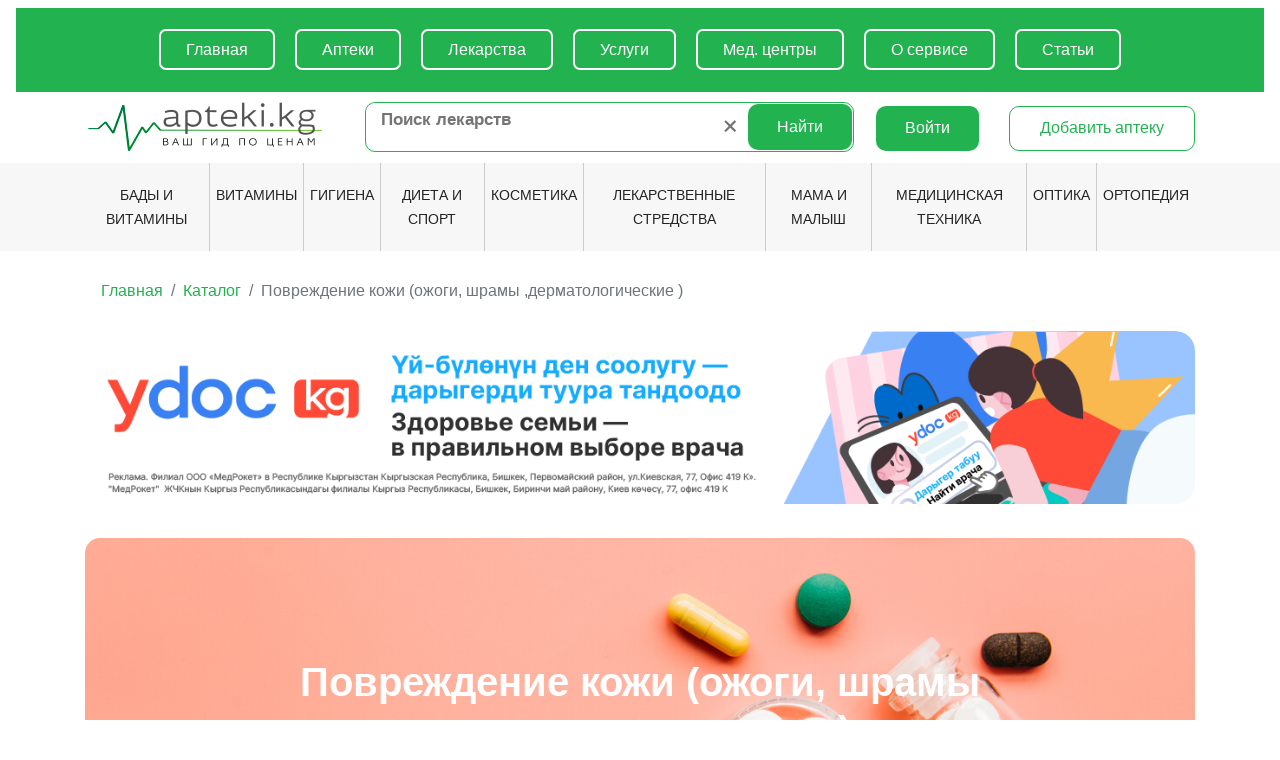

--- FILE ---
content_type: text/html; charset=UTF-8
request_url: https://apteki.kg/category/index?id=193
body_size: 72372
content:
<!DOCTYPE html>
<html lang="ru-RU" class="h-100">
<head>
    <meta charset="UTF-8">
    <meta name="viewport" content="width=device-width, initial-scale=1, shrink-to-fit=no">
        <title>Apteki.kg - каталог Повреждение кожи (ожоги, шрамы ,дерматологические )</title>
    <link rel="icon" href="https://apteki.kg/favicon.ico" type="image/x-icon">
  	<link rel="stylesheet" href="https://cdn.jsdelivr.net/gh/fancyapps/fancybox@3.5.7/dist/jquery.fancybox.min.css" />
    <script src="https://api-maps.yandex.ru/2.1/?lang=ru_RU&amp;apikey=2b9adc0b-4e63-4faf-9690-1b7e915e812d" type="text/javascript"></script>
    <meta name="keywords" content="найти, лекарство, цена, аптека, таблетка, наличие, инструкция по применению, аналогиПовреждение кожи (ожоги, шрамы ,дерматологические )">
<meta name="description" content="Найти лекарство от Повреждение кожи (ожоги, шрамы ,дерматологические ) в наличии в аптеках Киргизии. Все лекарства в Бишкеке на Apteki.kg - Найти лучшую цену лекарства на карте города.">
<meta name="csrf-param" content="_csrf">
<meta name="csrf-token" content="et5H582etXvMZVrA0DoktMMGNnTcycCWLzZiS61uS0wMjB6CoMrMPI02OKXkCVTE9nQOMqWRqvwbQRIb6y0NIg==">

<link href="/assets/93138cb3/css/bootstrap.css" rel="stylesheet">
<link href="https://pro.fontawesome.com/releases/v5.15.1/css/all.css" rel="stylesheet">
<link href="/css/5col.css" rel="stylesheet">
<link href="/css/jquery.datetimepicker.min.css" rel="stylesheet">
<link href="/css/styles.css?v=9" rel="stylesheet">    <!-- Yandex.Metrika counter -->
<script type="text/javascript" >
   (function(m,e,t,r,i,k,a){m[i]=m[i]||function(){(m[i].a=m[i].a||[]).push(arguments)};
   var z = null;m[i].l=1*new Date();
   for (var j = 0; j < document.scripts.length; j++) {if (document.scripts[j].src === r) { return; }}
   k=e.createElement(t),a=e.getElementsByTagName(t)[0],k.async=1,k.src=r,a.parentNode.insertBefore(k,a)})
   (window, document, "script", "https://mc.yandex.ru/metrika/tag.js", "ym");

   ym(90014332, "init", {
        clickmap:true,
        trackLinks:true,
        accurateTrackBounce:true,
        webvisor:true
   });
</script>
<noscript><div><img src="https://mc.yandex.ru/watch/90014332" style="position:absolute; left:-9999px;" alt="" /></div></noscript>
<!-- /Yandex.Metrika counter -->
<!-- Google tag (gtag.js) -->
<script async src="https://www.googletagmanager.com/gtag/js?id=G-EFX4DLVX50"></script>
<script>
  window.dataLayer = window.dataLayer || [];
  function gtag(){dataLayer.push(arguments);}
  gtag('js', new Date());

  gtag('config', 'G-EFX4DLVX50');
</script>

<link rel="icon" href="https://apteki.kg/favicon.ico" type="image/x-icon">

<script src="https://yastatic.net/share2/share.js"></script>
<!-- Yandex.RTB -->
<script>window.yaContextCb=window.yaContextCb||[]</script>
<script src="https://yandex.ru/ads/system/context.js" async></script>


</head>
<body class="d-flex flex-column h-100">

<header>
  <nav class="navbar">
    <div class="navbar-mobile f-none">
        
        <button class="navbar-toggler f-none" type="button" data-toggle="collapse" data-target="#navbarNavDropdown" aria-controls="navbarNavDropdown" aria-expanded="false" aria-label="Toggle navigation">
          <img src="/../images/logo-mini.png">
        </button>
        <div class="mobile-login">
          <div id="mob_menu_toggle" class="logout">
              <img src="/../images/icons/profile.svg">
          </div>  
          <div class="mobile-login-menu">
                      <a href="/site/login">Войти</a>
                    </div>        
        </div>
    </div>
    <div class="navbar-mini m-none">
        <ul>
            <li><a href="/" class="menu-link">Главная</a></li><li><a href="/map/index" class="menu-link">Аптеки</a></li><li><a href="https://apteki.kg/category/index?id=1" class="menu-link">Лекарства</a></li><li><a href="https://apteki.kg/search-service" class="menu-link">Услуги</a></li><li><a href="https://apteki.kg/medical-centers/group" class="menu-link">Мед. центры</a></li><li><a href="https://apteki.kg/page/3-dobavit-apteku-v-servis-poiska-lekarstv-aptekikg" class="menu-link">О сервисе</a></li><li><a href="https://apteki.kg/news" class="menu-link">Статьи</a></li>      </ul>
    </div>
    <div class="container">
      <div class="navbar-header d-flex">
        <a class="logo m-none" href="/">
          <img src="/../images/logo.png">
        </a>
        
        <form id="search-form" method="get" action="/search/index">
          <div class="block-search type-search-default">
                            <input class="form-search" id="mainSearch" type="text" name="q" placeholder="Поиск лекарств" aria-label="Поиск лекарств" value="">
              <button type="submit" form="search-form" class="btn">Найти</button>
              <div id="resetSearch">+</div>
          </div>
            <div class="search-suggest">123<br/>456</div>	
     <!--    <div class="quick">
		     <a href="/search/index?q=аква+марис">Аква Марис</a>
		     <a href="/search/index?q=парацетамол">Парацетамол</a> 
             <a href="/product/index?id=6353">Лазолван 30 мг</a>
			 <a href="/product/index?id=6479">Альмагель Нео</a>
		  </div>		!-->	
        </form>
 


                  <a href="/site/login" class="btn btn-login m-none">Войти</a>
        
                  <a href="https://apteki.kg/page/3-dobavit-apteku-v-servis-poiska-lekarstv-aptekikg" class="btn btn-mail m-none">Добавить аптеку</a>
          
      </div>
    </div>
  </nav>
  <div class="navbar-main-toggle">Меню категорий</div>
  <div class="navbar-main">
      <div class="container">
        <ul class="megamenu"><li><a class="category_link" href="/category/index?id=3">БАДы и Витамины</a></li><li><a class="category_link" href="/category/index?id=2">Витамины</a></li><li class="has-children"><a class="category_link" href="/category/index?id=7">Гигиена</a><span class="sub-menu-wrapper"><ul class="sub-megamenu"><li><a class="category_link" href="/category/index?id=47">Антисептические средства</a></li><li><a class="category_link" href="/category/index?id=48">Ватно-бумажная продукция</a></li><li><a class="category_link" href="/category/index?id=49">Дезодоранты</a></li><li><a class="category_link" href="/category/index?id=50">Депиляция и бритье</a></li><li><a class="category_link" href="/category/index?id=51">Интимная гигиена</a></li><li><a class="category_link" href="/category/index?id=72">Уход за полостью рта</a></li></ul><span class="current-products"><span class="title">Товары</span><div class="products-row"><div class="item"><a href="/product/index?id=1028"><img src="/yii2images/images/image-by-item-and-alias?item=Product1028&dirtyAlias=214a916245-1_75x75.jpg">Антисептик для рук Beauty СЕПТ 1 л</a><div id="drop_zone"><span style="color: darkgray">Средняя цена &nbsp; </span><span style="padding: 3px 10px 3px 10px; background-color: rgba(35, 178, 80, 0.27); border-radius: 7px; color: #23B250; text-align: center;">  От 185.00 c.</span></div></div><div class="item"><a href="/product/index?id=1031"><img src="/yii2images/images/image-by-item-and-alias?item=Product1031&dirtyAlias=a7cbb9252d-1_75x75.jpg">Антисептик-спрей для рук с глицерином 50мл</a><div id="drop_zone"><span style="color: darkgray">Средняя цена &nbsp; </span><span style="padding: 3px 10px 3px 10px; background-color: rgba(35, 178, 80, 0.27); border-radius: 7px; color: #23B250; text-align: center;">  От 70.00 c.</span></div></div></div></span></span></li><li><a class="category_link" href="/category/index?id=6">Диета и спорт</a></li><li class="has-children"><a class="category_link" href="/category/index?id=8">Косметика</a><span class="sub-menu-wrapper"><ul class="sub-megamenu"><li><a class="category_link" href="/category/index?id=42">Макияж</a></li><li><a class="category_link" href="/category/index?id=43">Уход за волосами</a></li><li><a class="category_link" href="/category/index?id=44">Уход за лицом</a></li><li><a class="category_link" href="/category/index?id=45">Уход за руками и ногами</a></li><li><a class="category_link" href="/category/index?id=46">Уход за телом</a></li></ul><span class="current-products"><span class="title">Товары</span><div class="products-row"><div class="item"><a href="/product/index?id=1263"><img src="/yii2images/images/image-by-item-and-alias?item=Product1263&dirtyAlias=c2a4285250-1_75x75.jpg">АЛЕРАНА СТИМУЛЯТОР Д/БРОВЕЙ И РЕСНИЦ 6мл 5696</a><div id="drop_zone"><span style="color: darkgray">Средняя цена &nbsp; </span><span style="padding: 3px 10px 3px 10px; background-color: rgba(35, 178, 80, 0.27); border-radius: 7px; color: #23B250; text-align: center;">  От 1105.00 c.</span></div></div></div></span></span></li><li class="has-children"><a class="category_link" href="/category/index?id=1">Лекарственные стредства</a><span class="sub-menu-wrapper"><ul class="sub-megamenu"><li><a class="category_link" href="/category/index?id=138">Алкоголизм  и табакокурение</a></li><li><a class="category_link" href="/category/index?id=12">Ангиопротекторы :  венотонизирующие средства ( Варикоз , Геморрой )</a></li><li><a class="category_link" href="/category/index?id=194">Анестетики</a></li><li class="has-children2"><a class="category_link" href="/category/index?id=13">Антибиотики, бактериофаги и антибактериальные препараты</a><div class="plus">+</div><ul class="sub-megamenu2"><li><a class="category_link" href="/category/index?id=235">Азалиды</a></li><li><a class="category_link" href="/category/index?id=234">Макролиды</a></li></ul></li><li><a class="category_link" href="/category/index?id=186">Антигельминтные и антипротозойные средства</a></li><li><a class="category_link" href="/category/index?id=170">Антигистаминные препараты (аллергия)</a></li><li><a class="category_link" href="/category/index?id=14">Антисептики</a></li><li><a class="category_link" href="/category/index?id=15">Антитромботические препараты</a></li><li><a class="category_link" href="/category/index?id=87">Бронхолитические средства ( Астма , ХОБЛ , бронхит )</a></li><li><a class="category_link" href="/category/index?id=213">ВЭБ ( водно-электролитный баланс)</a></li><li><a class="category_link" href="/category/index?id=179">Геморрой</a></li><li><a class="category_link" href="/category/index?id=20">Гепатопротекторы для печени или желчевыводящих путей </a></li><li class="has-children2"><a class="category_link" href="/category/index?id=19">Гормональные препараты </a><div class="plus">+</div><ul class="sub-megamenu2"><li><a class="category_link" href="/category/index?id=207">Гормональные лекарства</a></li><li><a class="category_link" href="/category/index?id=205">Диабет</a></li><li><a class="category_link" href="/category/index?id=209">Половые гормоны</a></li><li><a class="category_link" href="/category/index?id=208">Щитовидная железа</a></li></ul></li><li><a class="category_link" href="/category/index?id=197">Дерматология (дерматиты, экзема ,псориаз)</a></li><li class="has-children2"><a class="category_link" href="/category/index?id=22">Женское здоровье</a><div class="plus">+</div><ul class="sub-megamenu2"><li><a class="category_link" href="/category/index?id=126">Гормональные средства</a></li><li><a class="category_link" href="/category/index?id=127">Для восстановления вагинальной микрофлоры</a></li><li><a class="category_link" href="/category/index?id=128">Для лактации и при кормлении грудью</a></li><li><a class="category_link" href="/category/index?id=130">Контрацепция</a></li><li><a class="category_link" href="/category/index?id=131">Лечение нарушений менструального цикла</a></li><li><a class="category_link" href="/category/index?id=137">Мастопатия</a></li><li><a class="category_link" href="/category/index?id=132">Общеукрепляющие средства</a></li><li><a class="category_link" href="/category/index?id=133">Противовоспалительные / Противогрибковые / Противомикробные средства</a></li><li><a class="category_link" href="/category/index?id=129">Противоклимактерические  (Климактерические ) средства</a></li><li><a class="category_link" href="/category/index?id=136">Стимулятор родовой деятельности</a></li></ul></li><li><a class="category_link" href="/category/index?id=185">Иммуномодулирующие ( иммуностимулирующие ) средства</a></li><li><a class="category_link" href="/category/index?id=24">Костно-мышечная системы ( кости и суставы )</a></li><li><a class="category_link" href="/category/index?id=16">Кроветворение и кровь: ( Плазмозамещающие ) и Пероральное питание</a></li><li><a class="category_link" href="/category/index?id=30">Лекарственные травы</a></li><li class="has-children2"><a class="category_link" href="/category/index?id=108">ЛОР органы (нос, уши, горло)</a><div class="plus">+</div><ul class="sub-megamenu2"><li><a class="category_link" href="/category/index?id=111"> Для горла</a></li><li><a class="category_link" href="/category/index?id=109">Для носа</a></li><li><a class="category_link" href="/category/index?id=110">Органы слуха (для ушей)</a></li></ul></li><li class="has-children2"><a class="category_link" href="/category/index?id=140">Мази / Крем / Гель</a><div class="plus">+</div><ul class="sub-megamenu2"><li><a class="category_link" href="/category/index?id=141">Антисептические </a></li><li><a class="category_link" href="/category/index?id=147">Гематомы / варикоз</a></li><li><a class="category_link" href="/category/index?id=150">Геморрой</a></li><li><a class="category_link" href="/category/index?id=151">Герпес</a></li><li><a class="category_link" href="/category/index?id=153">Мази при повреждении кожи / ранозаживляющие / при ожогах</a></li><li><a class="category_link" href="/category/index?id=160">Обезболивающие / противовоспалительные </a></li><li><a class="category_link" href="/category/index?id=158">От рубцов</a></li><li><a class="category_link" href="/category/index?id=145">При аллергии</a></li><li><a class="category_link" href="/category/index?id=146">Против папиллом</a></li><li><a class="category_link" href="/category/index?id=157">Против прыщей и угревой сыпи</a></li><li><a class="category_link" href="/category/index?id=164">Противогрибковые</a></li><li><a class="category_link" href="/category/index?id=165">Противомикробные</a></li><li><a class="category_link" href="/category/index?id=167">Смягчающие для кожи</a></li><li><a class="category_link" href="/category/index?id=168">Согревающие мази</a></li><li><a class="category_link" href="/category/index?id=143">Стоматология (  для десен )</a></li></ul></li><li><a class="category_link" href="/category/index?id=79">Мужское здоровье</a></li><li class="has-children2"><a class="category_link" href="/category/index?id=23">Неврологические заболевания (нервная система)</a><div class="plus">+</div><ul class="sub-megamenu2"><li><a class="category_link" href="/category/index?id=112">Анксиолитики</a></li><li><a class="category_link" href="/category/index?id=113">Антидепрессанты</a></li><li><a class="category_link" href="/category/index?id=114">Антиоксиданты</a></li><li><a class="category_link" href="/category/index?id=116">Головокружение</a></li><li><a class="category_link" href="/category/index?id=115">Деменции ( Альцгеймер и прочие )</a></li><li><a class="category_link" href="/category/index?id=118">Заболевание нервной системы</a></li><li><a class="category_link" href="/category/index?id=119">Заболевание Паркинсона</a></li><li><a class="category_link" href="/category/index?id=120">Мигрень</a></li><li><a class="category_link" href="/category/index?id=123">Ноотропы ( Мозговое кровообращение , улучшение памяти)</a></li><li><a class="category_link" href="/category/index?id=121">Психические  заболевания ( Антипсихотические препараты (нейролептик)</a></li><li><a class="category_link" href="/category/index?id=124">Седативные ( успокоительные средства )</a></li><li><a class="category_link" href="/category/index?id=122">Снотворные средства</a></li><li><a class="category_link" href="/category/index?id=125">Эпилепсия,  противосудорожные</a></li></ul></li><li class="has-children2"><a class="category_link" href="/category/index?id=171">Обезболивающие ( Анальгетики )</a><div class="plus">+</div><ul class="sub-megamenu2"><li><a class="category_link" href="/category/index?id=174">Анальгетики-антипиретики</a></li><li><a class="category_link" href="/category/index?id=173">Миорелаксанты (тонус мышц )</a></li><li><a class="category_link" href="/category/index?id=175">НПВП ( Нестероидные противовоспалительные средства )</a></li><li><a class="category_link" href="/category/index?id=176">Спазмолитики</a></li><li><a class="category_link" href="/category/index?id=177">Суставные и мышечные боли</a></li></ul></li><li class="has-children2"><a class="category_link" href="/category/index?id=180">Обмен веществ </a><div class="plus">+</div><ul class="sub-megamenu2"><li><a class="category_link" href="/category/index?id=183">Метаболизм</a></li><li><a class="category_link" href="/category/index?id=182">Похудение</a></li></ul></li><li><a class="category_link" href="/category/index?id=92">Офтальмология ( лечение глаз )</a></li><li class="has-children2"><a class="category_link" href="/category/index?id=21">Пищеварительный (ЖКТ) тракт</a><div class="plus">+</div><ul class="sub-megamenu2"><li><a class="category_link" href="/category/index?id=81">Дисбактериоз и диарея</a></li><li><a class="category_link" href="/category/index?id=104">Для микрофлоры ( пробиотики / пребиотики )</a></li><li><a class="category_link" href="/category/index?id=83">Изжога (отрыжка )</a></li><li><a class="category_link" href="/category/index?id=84">От вздутия ( метеоризм )</a></li><li><a class="category_link" href="/category/index?id=85">От гастрита и язвы желудка</a></li><li><a class="category_link" href="/category/index?id=102">Отравление и дизентерия</a></li><li><a class="category_link" href="/category/index?id=103">Пищеварение ( а так же ферменты)</a></li><li><a class="category_link" href="/category/index?id=105">Противорвотное</a></li><li><a class="category_link" href="/category/index?id=106">Слабительное (запоры )</a></li></ul></li><li><a class="category_link" href="/category/index?id=193">Повреждение кожи (ожоги, шрамы ,дерматологические )</a></li><li class="has-children2"><a class="category_link" href="/category/index?id=187">Почки и мочевыделительная система</a><div class="plus">+</div><ul class="sub-megamenu2"><li><a class="category_link" href="/category/index?id=188">Диуретики (мочегонное)</a></li><li><a class="category_link" href="/category/index?id=190">Урологических заболевания</a></li></ul></li><li class="has-children2"><a class="category_link" href="/category/index?id=31">Простуда и грипп </a><div class="plus">+</div><ul class="sub-megamenu2"><li><a class="category_link" href="/category/index?id=94">Жаропонижающие для взрослых</a></li><li><a class="category_link" href="/category/index?id=95">Жаропонижающие для детей</a></li><li><a class="category_link" href="/category/index?id=93">Органы дыхания ( боль в горле и кашель )</a></li><li><a class="category_link" href="/category/index?id=97">Противовирусные</a></li><li><a class="category_link" href="/category/index?id=98">Противопростудные комплексы</a></li></ul></li><li><a class="category_link" href="/category/index?id=211">Противогрибковые препараты</a></li><li><a class="category_link" href="/category/index?id=210">Противомикробные лекарства</a></li><li><a class="category_link" href="/category/index?id=191">Противоопухолевые препараты</a></li><li><a class="category_link" href="/category/index?id=192">Противопедикулезные средства</a></li><li><a class="category_link" href="/category/index?id=195">Рентгеноконтрастные вещества</a></li><li><a class="category_link" href="/category/index?id=88">Сахарный диабет</a></li><li class="has-children2"><a class="category_link" href="/category/index?id=198">Сердечно-сосудистые препараты</a><div class="plus">+</div><ul class="sub-megamenu2"><li><a class="category_link" href="/category/index?id=201">Давление ( гипотония \ гипертензия )</a></li><li><a class="category_link" href="/category/index?id=203">Сердечно-сосудистые средства</a></li><li><a class="category_link" href="/category/index?id=204">Статины и гиполипидемические средства (понижение холестерина )</a></li><li><a class="category_link" href="/category/index?id=202">Улучшение кровотока (Сосудорасширяющие )</a></li></ul></li></ul><span class="current-products"><span class="title">Товары</span><div class="products-row"><div class="item"><a href="/product/index?id=6892"><img src="/yii2images/images/image-by-item-and-alias?item=Product6892&dirtyAlias=ae9cdedefd-1_75x75.jpg">Табекс №100 таблетки </a><div id="drop_zone"><span style="color: darkgray">Средняя цена &nbsp; </span><span style="padding: 3px 10px 3px 10px; background-color: rgba(35, 178, 80, 0.27); border-radius: 7px; color: #23B250; text-align: center;">  От 1060.00 c.</span></div></div><div class="item"><a href="/product/index?id=6893"><img src="/yii2images/images/image-by-item-and-alias?item=Product6893&dirtyAlias=8ca648c050-1_75x75.jpg">Эспераль 500 мг №20 таблетки</a><div id="drop_zone"><span style="color: darkgray">Средняя цена &nbsp; </span><span style="padding: 3px 10px 3px 10px; background-color: rgba(35, 178, 80, 0.27); border-radius: 7px; color: #23B250; text-align: center;">  От 550.00 c.</span></div></div></div></span></span></li><li class="has-children"><a class="category_link" href="/category/index?id=5">Мама и малыш</a><span class="sub-menu-wrapper"><ul class="sub-megamenu"><li><a class="category_link" href="/category/index?id=37">Бутылочки, соски</a></li><li><a class="category_link" href="/category/index?id=33">Витамины для детей</a></li><li><a class="category_link" href="/category/index?id=38">Витамины и БАДы</a></li><li><a class="category_link" href="/category/index?id=68">Детская зубная паста</a></li><li><a class="category_link" href="/category/index?id=69">Детские зубные щетки</a></li><li><a class="category_link" href="/category/index?id=35">Молокоотсосы</a></li><li><a class="category_link" href="/category/index?id=71">Памперсы</a></li><li><a class="category_link" href="/category/index?id=67">Порошки для стирки</a></li><li><a class="category_link" href="/category/index?id=40">Уход за грудью</a></li><li><a class="category_link" href="/category/index?id=41">Уход за телом</a></li><li><a class="category_link" href="/category/index?id=70">Шампуни и гели для душа</a></li></ul><span class="current-products"><span class="title">Товары</span><div class="products-row"><div class="item"><a href="/product/index?id=1955"><img src="/yii2images/images/image-by-item-and-alias?item=Product1955&dirtyAlias=c836656cf1-1_75x75.jpg">Бутылочка  Avent (Авент) 260мл Natural Для Кормления</a><div id="drop_zone"><span style="color: darkgray">Средняя цена &nbsp; </span><span style="padding: 3px 10px 3px 10px; background-color: rgba(35, 178, 80, 0.27); border-radius: 7px; color: #23B250; text-align: center;">  От 898.00 c.</span></div></div><div class="item"><a href="/product/index?id=1956"><img src="/yii2images/images/image-by-item-and-alias?item=Product1956&dirtyAlias=4711a85b70-1_75x75.jpg">Соска молочная</a><div id="drop_zone"><span style="color: darkgray">Средняя цена &nbsp; </span><span style="padding: 3px 10px 3px 10px; background-color: rgba(35, 178, 80, 0.27); border-radius: 7px; color: #23B250; text-align: center;">  От 20.00 c.</span></div></div></div></span></span></li><li class="has-children"><a class="category_link" href="/category/index?id=4">Медицинская техника</a><span class="sub-menu-wrapper"><ul class="sub-megamenu"><li><a class="category_link" href="/category/index?id=52">Глюкометры и комплектующие</a></li><li><a class="category_link" href="/category/index?id=54">Ингаляторы и  Небулайзеры</a></li><li><a class="category_link" href="/category/index?id=55">Инструменты</a></li><li><a class="category_link" href="/category/index?id=56">Кислородные концентраторы и запчасти</a></li><li><a class="category_link" href="/category/index?id=58">Одноразовые изделия</a></li><li><a class="category_link" href="/category/index?id=57">Первая помощь</a></li><li><a class="category_link" href="/category/index?id=217">Тонометры</a></li></ul><span class="current-products"><span class="title">Товары</span><div class="products-row"><div class="item"><a href="/product/index?id=909"><img src="/yii2images/images/image-by-item-and-alias?item=Product909&dirtyAlias=7455b0f249-1_75x75.jpg">Тест полоски Accu-Chek Active №50</a><div id="drop_zone"><span style="color: darkgray">Средняя цена &nbsp; </span><span style="padding: 3px 10px 3px 10px; background-color: rgba(35, 178, 80, 0.27); border-radius: 7px; color: #23B250; text-align: center;">  От 1380.00 c.</span></div></div><div class="item"><a href="/product/index?id=910"><img src="/yii2images/images/image-by-item-and-alias?item=Product910&dirtyAlias=c8a77c6d7e-1_75x75.jpg">Глюкометр Accu-Chek Activ (Gu)</a><div id="drop_zone"><span style="color: darkgray">Средняя цена &nbsp; </span><span style="padding: 3px 10px 3px 10px; background-color: rgba(35, 178, 80, 0.27); border-radius: 7px; color: #23B250; text-align: center;">  От 600.00 c.</span></div></div></div></span></span></li><li class="has-children"><a class="category_link" href="/category/index?id=10">Оптика</a><span class="sub-menu-wrapper"><ul class="sub-megamenu"><li><a class="category_link" href="/category/index?id=75">Контактные линзы</a></li><li><a class="category_link" href="/category/index?id=74">Оправы для очков</a></li><li><a class="category_link" href="/category/index?id=76">Растворы для линз</a></li><li><a class="category_link" href="/category/index?id=73">Солцезащитные очки</a></li></ul></span></li><li class="has-children"><a class="category_link" href="/category/index?id=181">Ортопедия</a><span class="sub-menu-wrapper"><ul class="sub-megamenu"><li><a class="category_link" href="/category/index?id=226">Воротники Шанца</a></li><li><a class="category_link" href="/category/index?id=231">Детские товары</a></li><li><a class="category_link" href="/category/index?id=219">Изделия для суставов</a></li><li><a class="category_link" href="/category/index?id=221">Компрессионный трикотаж</a></li><li><a class="category_link" href="/category/index?id=229">Корректирующее белье</a></li><li><a class="category_link" href="/category/index?id=223">Массажеры, мячи, коврики</a></li><li><a class="category_link" href="/category/index?id=224">Ортопедические бандажи</a></li><li><a class="category_link" href="/category/index?id=225">Ортопедические подушки</a></li><li><a class="category_link" href="/category/index?id=222">Ортопедические стельки</a></li><li><a class="category_link" href="/category/index?id=228">Палки для скандинавской ходьбы</a></li><li><a class="category_link" href="/category/index?id=227">Полимерные и эластичные бинты</a></li><li><a class="category_link" href="/category/index?id=218">Средства реабилитации</a></li><li><a class="category_link" href="/category/index?id=230">Фитболы</a></li><li><a class="category_link" href="/category/index?id=233">Экзопротез</a></li></ul></span></li></ul>      </div>
  </div>
  




    <div class="container">
        <div class="collapse navbar-collapse" id="navbarNavDropdown">
          <div class="navbar-menu row">
              <div class="col-6"><div class="navbar-menu-item"><a href="/" class="menu-link">Главная</a></div></div><div class="col-6"><div class="navbar-menu-item"><a href="/map/index" class="menu-link">Аптеки</a></div></div><div class="col-6"><div class="navbar-menu-item"><a href="https://apteki.kg/category/index?id=1" class="menu-link">Лекарства</a></div></div><div class="col-6"><div class="navbar-menu-item"><a href="https://apteki.kg/search-service" class="menu-link">Услуги</a></div></div><div class="col-6"><div class="navbar-menu-item"><a href="https://apteki.kg/medical-centers/group" class="menu-link">Мед. центры</a></div></div><div class="col-6"><div class="navbar-menu-item"><a href="https://apteki.kg/page/3-dobavit-apteku-v-servis-poiska-lekarstv-aptekikg" class="menu-link">О сервисе</a></div></div><div class="col-6"><div class="navbar-menu-item"><a href="https://apteki.kg/news" class="menu-link">Статьи</a></div></div>          </div>
        </div>
    </div>
</header>

<main role="main" class="flex-shrink-0">
    <div class="container">
        <nav aria-label="breadcrumb"><ol id="w0" class="breadcrumb"><li class="breadcrumb-item"><a href="/">Главная</a></li>
<li class="breadcrumb-item"><a href="/category/index">Каталог</a></li>
<li class="breadcrumb-item active" aria-current="page">Повреждение кожи (ожоги, шрамы ,дерматологические )</li>
</ol></nav>                <div class="site-index catalog">

  
      <div class="banner-top"><a href="/site/clicks?id=30" target="_blank"><picture><source media="(max-width: 768px)" srcset="/yii2images/images/image-by-item-and-alias?item=Banner30&dirtyAlias=46cb81d41a-3_450x450."><img src="/yii2images/images/image-by-item-and-alias?item=Banner30&dirtyAlias=1194334819-2_1280x200." alt="Ydoc" style="width:100%;height:auto;"></picture></a></div>  
  <br>
        <div class="category_images">
  <h1>Повреждение кожи (ожоги, шрамы ,дерматологические )</h1>
   </div>
  <div class="header">
    
          <form action="">
        <input type="hidden" name="id" value="193">
        <input type="hidden" name="apteka" value="0">
        <label for="sort">Сортировка</label>
        <select name="sort" id="sort">
          <option value="availability_desc">по наличию</option><option value="price_asc">цена по возрастанию</option><option value="price_desc">цена по убыванию</option><option value="name_asc">по алфавиту</option>        </select>
      </form>
      </div>

    
  <div class="category-block row">
          <div class="col-6 col-sm-3">
        <div class="product">
          <div class="d-flex">
            <div class="star">5.0 <i class="fas fa-solid fa-star"></i></div>
                      </div>
          <a href="/product/index?id=6928">
                          <img src="/yii2images/images/image-by-item-and-alias?item=Product6928&dirtyAlias=f379ac4e0f-1_200x200.jpg">
                        <h4>Акридерм 0,05% 15 г крем</h4>
            <hr style="margin: 2px;">
                <div class="count">В наличии 4 пред.</div>
                <hr style="margin: 2px;">
                <div class="d-flex">
                  <div class="count">Цена </div><div class="price">от 160.00 c.</div>
              
            </div>
          </a>
          <a href="/product/index?id=6928" class="btn">Подробнее</a>
        </div>
      </div>
          <div class="col-6 col-sm-3">
        <div class="product">
          <div class="d-flex">
            <div class="star">5.0 <i class="fas fa-solid fa-star"></i></div>
                      </div>
          <a href="/product/index?id=6976">
                          <img src="/yii2images/images/image-by-item-and-alias?item=Product6976&dirtyAlias=a0ed57d05e-1_200x200.jpg">
                        <h4>Бепантен 5% 100 г мазь</h4>
            <hr style="margin: 2px;">
                <div class="count">В наличии 3 пред.</div>
                <hr style="margin: 2px;">
                <div class="d-flex">
                  <div class="count">Цена </div><div class="price">от 1060.00 c.</div>
              
            </div>
          </a>
          <a href="/product/index?id=6976" class="btn">Подробнее</a>
        </div>
      </div>
          <div class="col-6 col-sm-3">
        <div class="product">
          <div class="d-flex">
            <div class="star">5.0 <i class="fas fa-solid fa-star"></i></div>
                      </div>
          <a href="/product/index?id=6984">
                          <img src="/yii2images/images/image-by-item-and-alias?item=Product6984&dirtyAlias=5469ef943e-1_200x200.jpg">
                        <h4>Контрактубекс гель  20 г</h4>
            <hr style="margin: 2px;">
                <div class="count">В наличии 3 пред.</div>
                <hr style="margin: 2px;">
                <div class="d-flex">
                  <div class="count">Цена </div><div class="price">от 795.00 c.</div>
              
            </div>
          </a>
          <a href="/product/index?id=6984" class="btn">Подробнее</a>
        </div>
      </div>
          <div class="col-6 col-sm-3">
        <div class="product">
          <div class="d-flex">
            <div class="star">5.0 <i class="fas fa-solid fa-star"></i></div>
                      </div>
          <a href="/product/index?id=6975">
                          <img src="/yii2images/images/image-by-item-and-alias?item=Product6975&dirtyAlias=8296f1e0b6-1_200x200.jpg">
                        <h4>Бепантен 5% 30 г крем</h4>
            <hr style="margin: 2px;">
                <div class="count">В наличии 3 пред.</div>
                <hr style="margin: 2px;">
                <div class="d-flex">
                  <div class="count">Цена </div><div class="price">от 660.00 c.</div>
              
            </div>
          </a>
          <a href="/product/index?id=6975" class="btn">Подробнее</a>
        </div>
      </div>
          <div class="col-6 col-sm-3">
        <div class="product">
          <div class="d-flex">
            <div class="star">5.0 <i class="fas fa-solid fa-star"></i></div>
                      </div>
          <a href="/product/index?id=6568">
                          <img src="/yii2images/images/image-by-item-and-alias?item=Product6568&dirtyAlias=a3bd1bddb9-1_200x200.jpg">
                        <h4>Касторовое масло 30 мл ( или 40 мл)флакон</h4>
            <hr style="margin: 2px;">
                <div class="count">В наличии 2 пред.</div>
                <hr style="margin: 2px;">
                <div class="d-flex">
                  <div class="count">Цена </div><div class="price">от 40.00 c.</div>
              
            </div>
          </a>
          <a href="/product/index?id=6568" class="btn">Подробнее</a>
        </div>
      </div>
          <div class="col-6 col-sm-3">
        <div class="product">
          <div class="d-flex">
            <div class="star">5.0 <i class="fas fa-solid fa-star"></i></div>
                      </div>
          <a href="/product/index?id=7058">
                          <img src="/yii2images/images/image-by-item-and-alias?item=Product7058&dirtyAlias=290749e275-1_200x200.jpg">
                        <h4>Бепантен 5% 30 г мазь</h4>
            <hr style="margin: 2px;">
                <div class="count">В наличии 2 пред.</div>
                <hr style="margin: 2px;">
                <div class="d-flex">
                  <div class="count">Цена </div><div class="price">от 650.00 c.</div>
              
            </div>
          </a>
          <a href="/product/index?id=7058" class="btn">Подробнее</a>
        </div>
      </div>
          <div class="col-6 col-sm-3">
        <div class="product">
          <div class="d-flex">
            <div class="star">5.0 <i class="fas fa-solid fa-star"></i></div>
                      </div>
          <a href="/product/index?id=7571">
                          <img src="/yii2images/images/image-by-item-and-alias?item=Product7571&dirtyAlias=c2b6a68f20-1_200x200.jpg">
                        <h4>Хлорофиллипт 2% 20 мл маслянистый раствор</h4>
            <hr style="margin: 2px;">
                <div class="count">В наличии 2 пред.</div>
                <hr style="margin: 2px;">
                <div class="d-flex">
                  <div class="count">Цена </div><div class="price">от 67.00 c.</div>
              
            </div>
          </a>
          <a href="/product/index?id=7571" class="btn">Подробнее</a>
        </div>
      </div>
          <div class="col-6 col-sm-3">
        <div class="product">
          <div class="d-flex">
            <div class="star">5.0 <i class="fas fa-solid fa-star"></i></div>
                      </div>
          <a href="/product/index?id=7574">
                          <img src="/yii2images/images/image-by-item-and-alias?item=Product7574&dirtyAlias=5ee7b33a59-1_200x200.jpg">
                        <h4>Димексид 100 мл раствор</h4>
            <hr style="margin: 2px;">
                <div class="count">В наличии 2 пред.</div>
                <hr style="margin: 2px;">
                <div class="d-flex">
                  <div class="count">Цена </div><div class="price">от 218.00 c.</div>
              
            </div>
          </a>
          <a href="/product/index?id=7574" class="btn">Подробнее</a>
        </div>
      </div>
          <div class="col-6 col-sm-3">
        <div class="product">
          <div class="d-flex">
            <div class="star">5.0 <i class="fas fa-solid fa-star"></i></div>
                      </div>
          <a href="/product/index?id=7575">
                          <img src="/yii2images/images/image-by-item-and-alias?item=Product7575&dirtyAlias=c02318a523-1_200x200.jpg">
                        <h4>Метилурацил 500 мг №10 суппозитории ректальные</h4>
            <hr style="margin: 2px;">
                <div class="count">В наличии 2 пред.</div>
                <hr style="margin: 2px;">
                <div class="d-flex">
                  <div class="count">Цена </div><div class="price">от 81.00 c.</div>
              
            </div>
          </a>
          <a href="/product/index?id=7575" class="btn">Подробнее</a>
        </div>
      </div>
          <div class="col-6 col-sm-3">
        <div class="product">
          <div class="d-flex">
            <div class="star">5.0 <i class="fas fa-solid fa-star"></i></div>
                      </div>
          <a href="/product/index?id=7576">
                          <img src="/yii2images/images/image-by-item-and-alias?item=Product7576&dirtyAlias=039858fd03-1_200x200.jpg">
                        <h4>Облепиховое 50 мл масло</h4>
            <hr style="margin: 2px;">
                <div class="count">В наличии 2 пред.</div>
                <hr style="margin: 2px;">
                <div class="d-flex">
                  <div class="count">Цена </div><div class="price">от 65.00 c.</div>
              
            </div>
          </a>
          <a href="/product/index?id=7576" class="btn">Подробнее</a>
        </div>
      </div>
          <div class="col-6 col-sm-3">
        <div class="product">
          <div class="d-flex">
            <div class="star">5.0 <i class="fas fa-solid fa-star"></i></div>
                      </div>
          <a href="/product/index?id=7591">
                          <img src="/yii2images/images/image-by-item-and-alias?item=Product7591&dirtyAlias=2402e76ebc-1_200x200.png">
                        <h4>Карипазим 350 ПЕ флакон</h4>
            <hr style="margin: 2px;">
                <div class="count">В наличии 2 пред.</div>
                <hr style="margin: 2px;">
                <div class="d-flex">
                  <div class="count">Цена </div><div class="price">от 390.00 c.</div>
              
            </div>
          </a>
          <a href="/product/index?id=7591" class="btn">Подробнее</a>
        </div>
      </div>
          <div class="col-6 col-sm-3">
        <div class="product">
          <div class="d-flex">
            <div class="star">5.0 <i class="fas fa-solid fa-star"></i></div>
                      </div>
          <a href="/product/index?id=6452">
                          <img src="/yii2images/images/image-by-item-and-alias?item=Product6452&dirtyAlias=a7f5c0de81-1_200x200.jpeg">
                        <h4>Стрептоцид 500 мг №10 таблетки</h4>
            <hr style="margin: 2px;">
                <div class="count">В наличии 1 пред.</div>
                <hr style="margin: 2px;">
                <div class="d-flex">
                  <div class="count">Цена </div><div class="price">от 22.00 c.</div>
              
            </div>
          </a>
          <a href="/product/index?id=6452" class="btn">Подробнее</a>
        </div>
      </div>
          <div class="col-6 col-sm-3">
        <div class="product">
          <div class="d-flex">
            <div class="star">5.0 <i class="fas fa-solid fa-star"></i></div>
                      </div>
          <a href="/product/index?id=6985">
                          <img src="/yii2images/images/image-by-item-and-alias?item=Product6985&dirtyAlias=2d854a5d91-1_200x200.jpg">
                        <h4>Имофераза 30 г крем</h4>
            <hr style="margin: 2px;">
                <div class="count">В наличии 1 пред.</div>
                <hr style="margin: 2px;">
                <div class="d-flex">
                  <div class="count">Цена </div><div class="price">от 870.00 c.</div>
              
            </div>
          </a>
          <a href="/product/index?id=6985" class="btn">Подробнее</a>
        </div>
      </div>
          <div class="col-6 col-sm-3">
        <div class="product">
          <div class="d-flex">
            <div class="star">5.0 <i class="fas fa-solid fa-star"></i></div>
                      </div>
          <a href="/product/index?id=7578">
                          <img src="/yii2images/images/image-by-item-and-alias?item=Product7578&dirtyAlias=03f99715d4-1_200x200.jpg">
                        <h4>Формидрон 50 мл раствор</h4>
            <hr style="margin: 2px;">
                <div class="count">В наличии 1 пред.</div>
                <hr style="margin: 2px;">
                <div class="d-flex">
                  <div class="count">Цена </div><div class="price">от 19.00 c.</div>
              
            </div>
          </a>
          <a href="/product/index?id=7578" class="btn">Подробнее</a>
        </div>
      </div>
          <div class="col-6 col-sm-3">
        <div class="product">
          <div class="d-flex">
            <div class="star">5.0 <i class="fas fa-solid fa-star"></i></div>
                      </div>
          <a href="/product/index?id=7059">
                          <img src="/yii2images/images/image-by-item-and-alias?item=Product7059&dirtyAlias=748c1efe87-1_200x200.jpeg">
                        <h4>Депантол 30 г крем </h4>
            <hr style="margin: 2px;">
                <div class="count">В наличии 1 пред.</div>
                <hr style="margin: 2px;">
                <div class="d-flex">
                  <div class="count">Цена </div><div class="price">от 305.00 c.</div>
              
            </div>
          </a>
          <a href="/product/index?id=7059" class="btn">Подробнее</a>
        </div>
      </div>
          <div class="col-6 col-sm-3">
        <div class="product">
          <div class="d-flex">
            <div class="star">5.0 <i class="fas fa-solid fa-star"></i></div>
                      </div>
          <a href="/product/index?id=8169">
                          <img src="/yii2images/images/image-by-item-and-alias?item=Product8169&dirtyAlias=a513de3cdd-1_200x200.jpg">
                        <h4>Лидаза 64 УЕ  №10 ампулы</h4>
            <hr style="margin: 2px;">
                <div class="count">В наличии 0 пред.</div>
                <hr style="margin: 2px;">
                <div class="d-flex">
                  <div class="count">Цена </div><div class="price">от 630.00 c.</div>
              
            </div>
          </a>
          <a href="/product/index?id=8169" class="btn">Подробнее</a>
        </div>
      </div>
          <div class="col-6 col-sm-3">
        <div class="product">
          <div class="d-flex">
            <div class="star">5.0 <i class="fas fa-solid fa-star"></i></div>
                      </div>
          <a href="/product/index?id=10671">
                          <img src="/yii2images/images/image-by-item-and-alias?item=Product10671&dirtyAlias=4e46160491-1_200x200.jpg">
                        <h4>Адвантан крем 0,1 % 15 гр</h4>
            <hr style="margin: 2px;">
                <div class="count">В наличии 0 пред.</div>
                <hr style="margin: 2px;">
                <div class="d-flex">
                  <div class="count">Цена </div><div class="price">от 814.00 c.</div>
              
            </div>
          </a>
          <a href="/product/index?id=10671" class="btn">Подробнее</a>
        </div>
      </div>
          <div class="col-6 col-sm-3">
        <div class="product">
          <div class="d-flex">
            <div class="star">5.0 <i class="fas fa-solid fa-star"></i></div>
                      </div>
          <a href="/product/index?id=10778">
                          <img src="/yii2images/images/image-by-item-and-alias?item=Product10778&dirtyAlias=0e659151b0-1_200x200.jpg">
                        <h4>Эстезифин 1% 15мг крем</h4>
            <hr style="margin: 2px;">
                <div class="count">В наличии 0 пред.</div>
                <hr style="margin: 2px;">
                <div class="d-flex">
                  <div class="count">Цена </div><div class="price">от 472.00 c.</div>
              
            </div>
          </a>
          <a href="/product/index?id=10778" class="btn">Подробнее</a>
        </div>
      </div>
          <div class="col-6 col-sm-3">
        <div class="product">
          <div class="d-flex">
            <div class="star">5.0 <i class="fas fa-solid fa-star"></i></div>
                      </div>
          <a href="/product/index?id=10779">
                          <img src="/yii2images/images/image-by-item-and-alias?item=Product10779&dirtyAlias=0b1b410ea1-1_200x200.jpg">
                        <h4>Эстезифин 1% 15 мл раствор</h4>
            <hr style="margin: 2px;">
                <div class="count">В наличии 0 пред.</div>
                <hr style="margin: 2px;">
                <div class="d-flex">
                  <div class="count">Цена </div><div class="price">от 330.00 c.</div>
              
            </div>
          </a>
          <a href="/product/index?id=10779" class="btn">Подробнее</a>
        </div>
      </div>
          <div class="col-6 col-sm-3">
        <div class="product">
          <div class="d-flex">
            <div class="star">5.0 <i class="fas fa-solid fa-star"></i></div>
                      </div>
          <a href="/product/index?id=11016">
                          <img src="/yii2images/images/image-by-item-and-alias?item=Product11016&dirtyAlias=3b4e455066-1_200x200.jpg">
                        <h4>Спасатель бальзам для ран 30 г</h4>
            <hr style="margin: 2px;">
                <div class="count">В наличии 0 пред.</div>
                <hr style="margin: 2px;">
                <div class="d-flex">
                  <div class="count">Цена </div><div class="price">от 240.00 c.</div>
              
            </div>
          </a>
          <a href="/product/index?id=11016" class="btn">Подробнее</a>
        </div>
      </div>
          <div class="col-6 col-sm-3">
        <div class="product">
          <div class="d-flex">
            <div class="star">5.0 <i class="fas fa-solid fa-star"></i></div>
                      </div>
          <a href="/product/index?id=11006">
                          <img src="/yii2images/images/image-by-item-and-alias?item=Product11006&dirtyAlias=dca6ee5c30-1_200x200.jpg">
                        <h4>Опадерм 30 г крем</h4>
            <hr style="margin: 2px;">
                <div class="count">В наличии 0 пред.</div>
                <hr style="margin: 2px;">
                <div class="d-flex">
                  <div class="count">Цена </div><div class="price">от 380.00 c.</div>
              
            </div>
          </a>
          <a href="/product/index?id=11006" class="btn">Подробнее</a>
        </div>
      </div>
          <div class="col-6 col-sm-3">
        <div class="product">
          <div class="d-flex">
            <div class="star">5.0 <i class="fas fa-solid fa-star"></i></div>
                      </div>
          <a href="/product/index?id=11015">
                          <img src="/yii2images/images/image-by-item-and-alias?item=Product11015&dirtyAlias=876ab9de8e-1_200x200.jpg">
                        <h4>Спасатель бальзам для ран детский 30 г</h4>
            <hr style="margin: 2px;">
                <div class="count">В наличии 0 пред.</div>
                <hr style="margin: 2px;">
                <div class="d-flex">
                  <div class="count">Цена </div><div class="price">от 298.00 c.</div>
              
            </div>
          </a>
          <a href="/product/index?id=11015" class="btn">Подробнее</a>
        </div>
      </div>
      </div>

  <br/>
  </div>
    </div>
</main>

<footer class="footer mt-auto text-white">
    <div class="container">
      <div class="row">
        <div class="col-6 order-6  order-sm-1 col-sm-4">
            <h4>Наши приложения</h4>
              <div class="mobile-app row">
               <!-- <div class="col-12 col-sm-6">
                  <img src="/../images/apple.png">
                </div> !-->
                 <div class="col-12 col-sm-6">
                  <a href="https://apps.rustore.ru/app/com.appkgaptekikg.app"><img src="/../images/rustore.png"></a>
                </div>
              </div>

            <p>Установите удобные приложения для поиска лекарств из RuStore.</p>
            <p class="m-none">© 2020 Единая справочная Аптек в Киргизии.<br/>Все права защищены.</p>
            <p class="m-none">ООО "СИНЕРГИЯ 21" ИНН: 6234101502<br/></p>
            <iframe src="https://yandex.ru/sprav/widget/rating-badge/189195063007" width="150" height="50" frameborder="0"></iframe>

<p>
<!-- WWW.NET.KG , code for http://apteki.kg -->
<script language="javascript" type="text/javascript">
 java="1.0";
 java1=""+"refer="+escape(document.referrer)+"&amp;page="+escape(window.location.href);
 document.cookie="astratop=1; path=/";
 java1+="&amp;c="+(document.cookie?"yes":"now");
</script>
<script language="javascript1.1" type="text/javascript">
 java="1.1";
 java1+="&amp;java="+(navigator.javaEnabled()?"yes":"now");
</script>
<script language="javascript1.2" type="text/javascript">
 java="1.2";
 java1+="&amp;razresh="+screen.width+'x'+screen.height+"&amp;cvet="+
 (((navigator.appName.substring(0,3)=="Mic"))?
 screen.colorDepth:screen.pixelDepth);
</script>
<script language="javascript1.3" type="text/javascript">java="1.3"</script>
<script language="javascript" type="text/javascript">
 java1+="&amp;jscript="+java+"&amp;rand="+Math.random();
 document.write("<a href='http://www.net.kg/stat.php?id=7119&amp;fromsite=7119' target='_blank'>"+
 "<img src='http://www.net.kg/img.php?id=7119&amp;"+java1+
 "' border='0' alt='WWW.NET.KG' width='31' height='31' /></a>");
</script>
<noscript>
 <a href='http://www.net.kg/stat.php?id=7119&amp;fromsite=7119' target='_blank'><img
  src="http://www.net.kg/img.php?id=7119" border='0' alt='WWW.NET.KG' width='31'
  height='31' /></a>
</noscript>
<!-- /WWW.NET.KG -->

<script type="text/javascript">
<!--
var _acic={dataProvider:10};(function(){var e=document.createElement("script");e.type="text/javascript";e.async=true;e.src="https://www.acint.net/aci.js";var t=document.getElementsByTagName("script")[0];t.parentNode.insertBefore(e,t)})()
//-->
</script>
            
</p>
        </div>
        <div class="col-6 order-4 order-sm-2 col-sm-4">
            <h4 class="m-none">Наш сервис</h4>
            <ul class="two m-none">
              <li><a href="https://apteki.kg/search/index" class="menu-link">Поиск лекарств</a></li><li><a href="https://apteki.kg/map/index" class="menu-link">Поиск аптек</a></li><li><a href="https://med.apteki.kg/" class="menu-link">Поиск медцентров</a></li><li><a href="https://apteki.kg/page/12-vakansii" class="menu-link">Вакансии</a></li>          </ul>
          <h4>Пользователям</h4>
          <ul class="two">
            <li><a href="https://apteki.kg/page/4-poisk-lekarstv-po-karte" class="menu-link">О сервисе</a></li><li><a href="https://apteki.kg/profile/index" class="menu-link">Профиль</a></li><li><a href="https://apteki.kg/page/5-mobilnoe-prilojenie-aptekikg" class="menu-link">Мобильное приложение</a></li><li><a href="https://apteki.kg/page/10-politika-konfidencialnosti" class="menu-link">Конфиденциальность</a></li>        </ul>
        </div>
       <!-- <div class="col-6 order-3 order-sm-3 col-sm-2">
            <h4>О сервисе</h4>
            <ul>
                        </ul>
        </div>  
		!-->
        <div class="col-6 order-5 order-sm-4 col-sm-2">
            <h4>Для аптек</h4>
            <ul>
              <li><a href="/cabinet" class="menu-link">Личный кабинет</a></li><li><a href="https://apteki.kg/page/3-dobavit-apteku-v-servis-poiska-lekarstv-aptekikg" class="menu-link">Добавить аптеку</a></li><li><a href="https://www.apteki.kg/images/mediakit.pdf" class="menu-link">Медиа-кит</a></li><li><a href="https://apteki.kg/page/6-razmeshchenie-reklamy-na-sayte-aptekikg" class="menu-link">Размещение рекламы</a></li><li><a href="https://apteki.kg/page/8-promo-materialy" class="menu-link">Промо-материалы</a></li><li><a href="https://apteki.kg/page/9-publichnaya-oferta" class="menu-link">Публичная оферта</a></li>          </ul>
        </div>
      </div>
    </div>
    
</footer>



<div id="sub-menu" class="fade modal" role="dialog" tabindex="-1" aria-hidden="true">
<div class="modal-dialog" role="document">
<div class="modal-content">

<div class="modal-body">
<button type="button" id="close-button" class="close" data-dismiss="modal"><span aria-hidden="true">×</span></button>
<div id="sub-1" class="sub-category hide"><h5>Лекарственные стредства</h5><div class="row"><div class="col-12 col-sm-6"><span>&bull;</span><a href="/category/index?id=12">Ангиопротекторы :  венотонизирующие средства ( Варикоз , Геморрой )</a></div><div class="col-12 col-sm-6"><span>&bull;</span><a href="/category/index?id=13">Антибиотики, бактериофаги и антибактериальные препараты</a></div><div class="col-12 col-sm-6"><span>&bull;</span><a href="/category/index?id=14">Антисептики</a></div><div class="col-12 col-sm-6"><span>&bull;</span><a href="/category/index?id=15">Антитромботические препараты</a></div><div class="col-12 col-sm-6"><span>&bull;</span><a href="/category/index?id=16">Кроветворение и кровь: ( Плазмозамещающие ) и Пероральное питание</a></div><div class="col-12 col-sm-6"><span>&bull;</span><a href="/category/index?id=19">Гормональные препараты </a></div><div class="col-12 col-sm-6"><span>&bull;</span><a href="/category/index?id=20">Гепатопротекторы для печени или желчевыводящих путей </a></div><div class="col-12 col-sm-6"><span>&bull;</span><a href="/category/index?id=21">Пищеварительный (ЖКТ) тракт</a></div><div class="col-12 col-sm-6"><span>&bull;</span><a href="/category/index?id=22">Женское здоровье</a></div><div class="col-12 col-sm-6"><span>&bull;</span><a href="/category/index?id=23">Неврологические заболевания (нервная система)</a></div><div class="col-12 col-sm-6"><span>&bull;</span><a href="/category/index?id=24">Костно-мышечная системы ( кости и суставы )</a></div><div class="col-12 col-sm-6"><span>&bull;</span><a href="/category/index?id=30">Лекарственные травы</a></div><div class="col-12 col-sm-6"><span>&bull;</span><a href="/category/index?id=31">Простуда и грипп </a></div><div class="col-12 col-sm-6"><span>&bull;</span><a href="/category/index?id=79">Мужское здоровье</a></div><div class="col-12 col-sm-6"><span>&bull;</span><a href="/category/index?id=87">Бронхолитические средства ( Астма , ХОБЛ , бронхит )</a></div><div class="col-12 col-sm-6"><span>&bull;</span><a href="/category/index?id=88">Сахарный диабет</a></div><div class="col-12 col-sm-6"><span>&bull;</span><a href="/category/index?id=92">Офтальмология ( лечение глаз )</a></div><div class="col-12 col-sm-6"><span>&bull;</span><a href="/category/index?id=108">ЛОР органы (нос, уши, горло)</a></div><div class="col-12 col-sm-6"><span>&bull;</span><a href="/category/index?id=138">Алкоголизм  и табакокурение</a></div><div class="col-12 col-sm-6"><span>&bull;</span><a href="/category/index?id=140">Мази / Крем / Гель</a></div><div class="col-12 col-sm-6"><span>&bull;</span><a href="/category/index?id=170">Антигистаминные препараты (аллергия)</a></div><div class="col-12 col-sm-6"><span>&bull;</span><a href="/category/index?id=171">Обезболивающие ( Анальгетики )</a></div><div class="col-12 col-sm-6"><span>&bull;</span><a href="/category/index?id=179">Геморрой</a></div><div class="col-12 col-sm-6"><span>&bull;</span><a href="/category/index?id=180">Обмен веществ </a></div><div class="col-12 col-sm-6"><span>&bull;</span><a href="/category/index?id=185">Иммуномодулирующие ( иммуностимулирующие ) средства</a></div><div class="col-12 col-sm-6"><span>&bull;</span><a href="/category/index?id=186">Антигельминтные и антипротозойные средства</a></div><div class="col-12 col-sm-6"><span>&bull;</span><a href="/category/index?id=187">Почки и мочевыделительная система</a></div><div class="col-12 col-sm-6"><span>&bull;</span><a href="/category/index?id=191">Противоопухолевые препараты</a></div><div class="col-12 col-sm-6"><span>&bull;</span><a href="/category/index?id=192">Противопедикулезные средства</a></div><div class="col-12 col-sm-6"><span>&bull;</span><a href="/category/index?id=193">Повреждение кожи (ожоги, шрамы ,дерматологические )</a></div><div class="col-12 col-sm-6"><span>&bull;</span><a href="/category/index?id=194">Анестетики</a></div><div class="col-12 col-sm-6"><span>&bull;</span><a href="/category/index?id=195">Рентгеноконтрастные вещества</a></div><div class="col-12 col-sm-6"><span>&bull;</span><a href="/category/index?id=197">Дерматология (дерматиты, экзема ,псориаз)</a></div><div class="col-12 col-sm-6"><span>&bull;</span><a href="/category/index?id=198">Сердечно-сосудистые препараты</a></div><div class="col-12 col-sm-6"><span>&bull;</span><a href="/category/index?id=210">Противомикробные лекарства</a></div><div class="col-12 col-sm-6"><span>&bull;</span><a href="/category/index?id=211">Противогрибковые препараты</a></div><div class="col-12 col-sm-6"><span>&bull;</span><a href="/category/index?id=213">ВЭБ ( водно-электролитный баланс)</a></div></div></div><div id="sub-4" class="sub-category hide"><h5>Медицинская техника</h5><div class="row"><div class="col-12 col-sm-6"><span>&bull;</span><a href="/category/index?id=52">Глюкометры и комплектующие</a></div><div class="col-12 col-sm-6"><span>&bull;</span><a href="/category/index?id=54">Ингаляторы и  Небулайзеры</a></div><div class="col-12 col-sm-6"><span>&bull;</span><a href="/category/index?id=55">Инструменты</a></div><div class="col-12 col-sm-6"><span>&bull;</span><a href="/category/index?id=56">Кислородные концентраторы и запчасти</a></div><div class="col-12 col-sm-6"><span>&bull;</span><a href="/category/index?id=57">Первая помощь</a></div><div class="col-12 col-sm-6"><span>&bull;</span><a href="/category/index?id=58">Одноразовые изделия</a></div><div class="col-12 col-sm-6"><span>&bull;</span><a href="/category/index?id=217">Тонометры</a></div></div></div><div id="sub-5" class="sub-category hide"><h5>Мама и малыш</h5><div class="row"><div class="col-12 col-sm-6"><span>&bull;</span><a href="/category/index?id=33">Витамины для детей</a></div><div class="col-12 col-sm-6"><span>&bull;</span><a href="/category/index?id=35">Молокоотсосы</a></div><div class="col-12 col-sm-6"><span>&bull;</span><a href="/category/index?id=37">Бутылочки, соски</a></div><div class="col-12 col-sm-6"><span>&bull;</span><a href="/category/index?id=38">Витамины и БАДы</a></div><div class="col-12 col-sm-6"><span>&bull;</span><a href="/category/index?id=40">Уход за грудью</a></div><div class="col-12 col-sm-6"><span>&bull;</span><a href="/category/index?id=41">Уход за телом</a></div><div class="col-12 col-sm-6"><span>&bull;</span><a href="/category/index?id=67">Порошки для стирки</a></div><div class="col-12 col-sm-6"><span>&bull;</span><a href="/category/index?id=68">Детская зубная паста</a></div><div class="col-12 col-sm-6"><span>&bull;</span><a href="/category/index?id=69">Детские зубные щетки</a></div><div class="col-12 col-sm-6"><span>&bull;</span><a href="/category/index?id=70">Шампуни и гели для душа</a></div><div class="col-12 col-sm-6"><span>&bull;</span><a href="/category/index?id=71">Памперсы</a></div></div></div><div id="sub-7" class="sub-category hide"><h5>Гигиена</h5><div class="row"><div class="col-12 col-sm-6"><span>&bull;</span><a href="/category/index?id=47">Антисептические средства</a></div><div class="col-12 col-sm-6"><span>&bull;</span><a href="/category/index?id=48">Ватно-бумажная продукция</a></div><div class="col-12 col-sm-6"><span>&bull;</span><a href="/category/index?id=49">Дезодоранты</a></div><div class="col-12 col-sm-6"><span>&bull;</span><a href="/category/index?id=50">Депиляция и бритье</a></div><div class="col-12 col-sm-6"><span>&bull;</span><a href="/category/index?id=51">Интимная гигиена</a></div><div class="col-12 col-sm-6"><span>&bull;</span><a href="/category/index?id=72">Уход за полостью рта</a></div></div></div><div id="sub-8" class="sub-category hide"><h5>Косметика</h5><div class="row"><div class="col-12 col-sm-6"><span>&bull;</span><a href="/category/index?id=42">Макияж</a></div><div class="col-12 col-sm-6"><span>&bull;</span><a href="/category/index?id=43">Уход за волосами</a></div><div class="col-12 col-sm-6"><span>&bull;</span><a href="/category/index?id=44">Уход за лицом</a></div><div class="col-12 col-sm-6"><span>&bull;</span><a href="/category/index?id=45">Уход за руками и ногами</a></div><div class="col-12 col-sm-6"><span>&bull;</span><a href="/category/index?id=46">Уход за телом</a></div></div></div><div id="sub-10" class="sub-category hide"><h5>Оптика</h5><div class="row"><div class="col-12 col-sm-6"><span>&bull;</span><a href="/category/index?id=73">Солцезащитные очки</a></div><div class="col-12 col-sm-6"><span>&bull;</span><a href="/category/index?id=74">Оправы для очков</a></div><div class="col-12 col-sm-6"><span>&bull;</span><a href="/category/index?id=75">Контактные линзы</a></div><div class="col-12 col-sm-6"><span>&bull;</span><a href="/category/index?id=76">Растворы для линз</a></div></div></div><div id="sub-181" class="sub-category hide"><h5>Ортопедия</h5><div class="row"><div class="col-12 col-sm-6"><span>&bull;</span><a href="/category/index?id=218">Средства реабилитации</a></div><div class="col-12 col-sm-6"><span>&bull;</span><a href="/category/index?id=219">Изделия для суставов</a></div><div class="col-12 col-sm-6"><span>&bull;</span><a href="/category/index?id=221">Компрессионный трикотаж</a></div><div class="col-12 col-sm-6"><span>&bull;</span><a href="/category/index?id=222">Ортопедические стельки</a></div><div class="col-12 col-sm-6"><span>&bull;</span><a href="/category/index?id=223">Массажеры, мячи, коврики</a></div><div class="col-12 col-sm-6"><span>&bull;</span><a href="/category/index?id=224">Ортопедические бандажи</a></div><div class="col-12 col-sm-6"><span>&bull;</span><a href="/category/index?id=225">Ортопедические подушки</a></div><div class="col-12 col-sm-6"><span>&bull;</span><a href="/category/index?id=226">Воротники Шанца</a></div><div class="col-12 col-sm-6"><span>&bull;</span><a href="/category/index?id=227">Полимерные и эластичные бинты</a></div><div class="col-12 col-sm-6"><span>&bull;</span><a href="/category/index?id=228">Палки для скандинавской ходьбы</a></div><div class="col-12 col-sm-6"><span>&bull;</span><a href="/category/index?id=229">Корректирующее белье</a></div><div class="col-12 col-sm-6"><span>&bull;</span><a href="/category/index?id=230">Фитболы</a></div><div class="col-12 col-sm-6"><span>&bull;</span><a href="/category/index?id=231">Детские товары</a></div><div class="col-12 col-sm-6"><span>&bull;</span><a href="/category/index?id=233">Экзопротез</a></div></div></div>


</div>

</div>
</div>
</div>
<script src="/assets/9993d034/jquery.js"></script>
<script src="/assets/3625d39f/yii.js"></script>
<script src="/js/jquery.mask.min.js"></script>
<script src="/js/jquery.datetimepicker.full.min.js"></script>
<script src="/js/script.js?v=2"></script>
<script src="/script.js?v=2"></script>
<script src="/assets/93138cb3/js/bootstrap.bundle.js"></script>
<script>jQuery(function ($) {
jQuery('#sub-menu').modal({"show":false});
});</script><script src="https://cdn.jsdelivr.net/gh/fancyapps/fancybox@3.5.7/dist/jquery.fancybox.min.js"></script>
<!-- <script type="text/javascript">

               document.ondragstart = noselect;

               document.onselectstart = noselect;


               function noselect() {return false;}

</script> -->

<!-- <script src="https://apteki.kg/script.js"></script> -->


</body>
</html>


--- FILE ---
content_type: text/html; charset=UTF-8
request_url: https://apteki.kg/yii2images/images/image-by-item-and-alias?item=Product6893&dirtyAlias=8ca648c050-1_75x75.jpg
body_size: 3327
content:
���� JFIF  ` `  �� <CREATOR: gd-jpeg v1.0 (using IJG JPEG v62), quality = 100
�� C �� C��  K K ��              	��            ��    ��            "4�ˆ�%Y���M���d,_\���>ZL\M��o�>kj~��]�ҠUw˦ޗ5�NqD��$p����6�E�@�yQ�f��a�)��'eâ�           �� $           #5@P��  ��u��ʦ�V�%鬦Q���[!���e��g�OQ{oE��K me(v�2ٚsnMNT�7y�%1n���㧞#�&��JЪ����è�:2�6��-�xQI�Xa-9�W��� 5          !AQ1aq� b����"23@BPR����� ?��Z����p)>^/�d;*���8�_W������ ���	���?��!�Ve=3��g'�Z5�߄����ݯkj͎�;V^�ā��N JQ:���e�i���~,wS'�/���oۺ�ւ$[3=Ke�U��1�@�/�Gi0��7w���i%9ň����A�3���r1�'Ov"�VEh�hW#�����X�QIf��j��	$v�=���� ?          !1AQ"Raq�� 2Br��������#3@CPbs����� ?��>��(�w|ug%�+S��+��	�LNSվ����x}�������cu��:���,.[yײ�U�U�����$*�8a)�#�Oq�S���.:�D�.��.�S�$�>�����a�h�տ�c�1���m���e��x8c�� ���K��sH����C���L�V�ˏhh9#:���2Y��߷��)h��T�1!T	�J��w���|��t��#���
���춉y�7k�?��l�>6�n{6J��#@|�esGz�"�RM8�Ivk��m�8����Y{�+�=x��|�9y �!��)�xj���<y���>���Y#�GG ZNjV��N�S����-��B {�O2*x�H:H`	�̂Gx���Z&Ux��d�2ԷH!�J�R�"�aU@�q���A���Y��y�䬇�s���� >        !"#12A $3a�q��45@BPQbr����������  ?�~T�d�v��%�}�T��Eq��zF�$]�ʞ*d-�_}�̄��W�� ��b�Y�Y��L��O��u�U��ß4E�۠$��) ��gk���������|�� �ۛ1~S���ڨEFZ��;o�H�\r8�%^�5kQ	Q^�o�2^���}��L�R�Z��G����ђ�K�"$���5��(�Ze�a*�$�b�f?J9 �֙F�6ǋW�����<'���(6�����#�L9�TF�^}Y���#��g:�X�D��F������Ï?D3|��gCfc!�Xv*cA^9�Ѣ�y���ӏ=��)��ȿ���=�v��}�N�������,/�[AM�Ϻ�H����h�e+yp�b��E{���ԔF�"(���<ڪ��$D�U�����伪gO��EE�F꣞yj��m���	Ԁ�]���躦@���9����,�W��:��J{�WUD��y'-�e�_����-�HK�U��z|!��~?���`�D����B\�u���m��n}��(�1߱���Ɓ�}���G&�YBK�LV�Ӟ�CU�sG���\D�o$L�nWn�&��-��'P%�j�����<LW���!^�7�����*��&D��A`N�K.d��9b���?�� %         ! 1AQaq�� ��@P���  ?!��Ml�q4h)�a�!
�D��l��f�(�nU] @�)�^�nE�|���n�"g�e�2α��42�G���-�+������$���&$�n(�>�X�5*�r��12!
��ZP�X�:i��jc2ٽ���&J J������: �`����L��Q�wS�a#�ϒ^��Nt	����D��R��h��!3-2;����{��D9��a��P]C���|����I�j����?��                 �i�a� J�n�           �� &       !1 AQa�� q��@P���� ?�� 
�_?|�F+�B�I7���E�:Fo��g:�I�}�x]��s���+��s�� k��;�S7�Ld*B�k>7�ǧ'�=��q`4�-LG�v��h�������G���h][U�N	g�Ά1>�d�˔�F��%��ΐ4��U0\�'�끱@2� ���
�eP2����v���������PA"�QL����:��p�/O�����??k��/�?/�.B�a���Lr�S۞����~-pV1$��Drr
�tT�G5B���.�IN5��\�Č�6g6���� $       ! 1AQa�q� @P���� ?���,�YL�*x�g@�1�H����iw��4������k�-�z��/U���^��G�>��'�ͬ��$D;OS�`H�XF(-��ܦH�R�OE:��?��1"��F�i)@�`Q!ګ�a��)�7SW�:�S9�&�"1�hQ҅K ?-��(p
�
�#�`
������&�t��iH��Lo.�楽���I�|�ϙ�����p�?O	KTX�oX��[� "��8�3˧�=`��O�^�\��m�`߇�rmtə��5*��֦o04]�@Ja�&�@pSQmu� �B�#���� !        ! 1A Qq@Pa���  ?���>Z �y�٨i��2�!�-�A��v3�j]i��Rt��ꯠ�	UJkk�(�|8x(�������[ih�=����������������X#����z�2�1w���&�,��@(B��z�Da�Ք���Uʨ���%2ޜ�[=m�7B��&���%D�-���!�Q�xB�� 8j�DV'�8ۈhh%���)���.���x�P��)z��w��1��4�O������
9�P$�������R���\��8��k:1?B� ��

--- FILE ---
content_type: text/html; charset=UTF-8
request_url: https://apteki.kg/yii2images/images/image-by-item-and-alias?item=Product1956&dirtyAlias=4711a85b70-1_75x75.jpg
body_size: 3863
content:
���� JFIF  ` `  �� <CREATOR: gd-jpeg v1.0 (using IJG JPEG v62), quality = 100
�� C �� C��  K K ��             	��             ��    ���.7��$X���   ��GT��Ѱ�U �W\(  ��yZ��VD�����܋� \35P��ʱ[
��T@ �jE��|��D{/xwJ��=_  �P-_��@2=6S�����c�|@�P�IMR����ca}"�j���� 8�hӶ�x���Q?��e�yߨ _����9��%��2x케   �� #           !02��  �U��$2G#%f�B<�1�\t����o�
��6�0��o�X�C^G^kzvw�2��.��זH�����E�ξvw�W
��BW5��âK�~��^yv{FZA�4z�m�
�Wc�B�b�x�8�5s��j~��� 7 
       !1A "0Qaq��BR�23��r�������� ?�.�ڍ:�S���bG���a�����`lU�����O����+rL�w3�UOb�� ��IΒy�嵉�oU y�c�p�*)jbP�2H���1��O��׺Ça�&�6�3}E�?�R����}� ��{~��D��)��"f�����J͡	]#�u�W�2�<ـW8��}{����U��U(�e9�#�`K-��>��Ɗ:��k,��9�a{zn���i���RP��	���ÁP���[�u<�J?��;����#�Dw���Ofεq:�˕�s���\+(޷�N?��Yq��'��s��/���p�t�-,��X���c� ��N,��Hڞ�W����H��J\�9�'q>���� )�$�i$x�Z��0K��M�M���|@��jR���s�q`{�Q卫OE&͟�,�7$�2�6�ͦ��݇э�_N�3�8x%x�qF*~���d|[�O�\T�Z��**d�w�� H���� �� 8       ! 1AQaq "02B���R�4r������� ?�xjxl��	S����@l�;B�?�,=K���s�$Ux�]WRX��t�[YE�uf��$��*i$�GJv�X�l�W�v٠�¬���1��$(����f2i�-��ۡ\F�������JI!j~��щz�$w:��e'�o�n�|Z .�O���>{��3���~�tAH!���9�U���I���~��\w��r�pKKK�Ҽː��[3��72`Nm/k}��i갺�(��4���H�UV*9�)��a�F'S�o��n�F�:k�����O\ܓ�n�&�<�4}|�i�њ��"D��0�?Z��\�n�wk����~3�2_�V��_�����Z�Jj��j!IG�e�����|L7�·��F���䰱��{�"�T��&���x��y_���KWYMN���̪,_[s����i{%-��Ad���������O�Z��R���NWV$}@�ً��O��k���ۣ��PT.Tv�lx$��q��v^�I�^�$���`V�z˜�������w�J*�|ƚ�ߙ2(��l�}E�������ʮo"�6k_3p��k���?p_���Ө���sĒ��]C�Ϻ8�cB��H�=�����ᩢ������� : 
       1!Aaq "0BQ�#2Cbr�����4RSs�����  ?�jum��j����yjo�����Ď�YNEXT{�Q#]K,�����ι�N�I���[F��kë����X�C3nT�NY��O���YԳ(ݖ��^��_��s�1H	�I��5�|�~6����D���� ߨ��_-{CK�����Q����8i���׫���i��iYZ�0��\G�B�}���M�r���J��P�w�=%Ǉ`�W���XV�Eu�E0�£.q���}!#�F5F�G�F�6����,�������s/ 
�ƀ 6��#�F��}��!1K�D��6T*X�l�TWjϼ؅�8�H��SztŅ���2�*��;�ӻ����L �cZ�~���:�ls��H�?.�}��Z�9"+ʍ2a
�zҭ�НYME��(��}9�;�·�"�Er;ƻ~�F�Z�$�Iu��� &���a�6�]�� %        ! 1A Q��aq0������  ?!�@(U���w��	O��F遒!�#�D�i�A��T2)��euh$`����1��u!���Y��:�<'#��UR'� ��Ak;>�����>[Q��;�R)�@䂖��ӛM����n%����mU1�&����$D�K�vA��!�`��c������2x��d���M�i$�Z��缁jTi�L[���/ ���3G���t�j��8E�"#|�����B��A�ZCcT�k�գ����T
��D���F�b˥��$�_�JN�Bj�Iq���[ށ��'P����8 g�~�������       b� p  x  �  x0 �` �  �   P0    �� "       !1A Q 0q������ ?�AXpWׂ�T���5��BhC�� � �B�pvG]��� ��Z Uѡ�%��4F O%q����靹� �������Q���!�)�ݼ��F�n`��2B��x�$(�lb�/ ��Rv�K15~��`�-@E�~<�h�~�1D��H]��epD\)|g�݃�<��D7���a�"6�1A����ԭNI�AF/FǑ�3	<��? /k�̲\i#�1�x(D�a/����Ȱ\��&��'��� @��p�n5 1;b:&2�C؂�� �KT,����bΤ��8�&y���'=��e]|;E�i���:W�}� ��           ! 1Aa 0Q���� ?�T
 T 
������TZ��
����
�@h�'�Ҟ��R#�Rֲi��ţj��6�-B��G��
���k�:^��A�U ����BCQ�V飨�O�h�H�;� �:U*)�����A�-���`���V�al*��T��U�Z��t�&<)d4�(m��OB{C��~j"x��CR��`��*�i{Q�b���$졤��jF��z����sBB�m2-�|EH�e\wΑ�M(� �r��ǻp����("�c��'@x�1՞bL|Q�%,T,�*�a�xI�QB���8�h�q��� ���7�@ǎO�t4�4}�ll�_w�� "        ! 1 0AQaq�����  ?���>T0� ��*���E	��ʢ�� /�}�%���k�A1�V�O]*8�����\�KЂ��4H�1�Z0��A���ݦ�!���\A�N��F��QI12�𗎋�=��0������G��}&�9щ���%�D
��e �N���U(����m���{� ��O�8�`�H����R���P9�HD�d"���D�,n�t�|���?���P��@ ��Gb>�׺(�~6į�F�c�$��r>>�U�u��w��0��4�K��a����u݂+��ؑfh��������B�^�`�ҧ��t`�rX��i(�!� �&�׷�����

--- FILE ---
content_type: text/css
request_url: https://apteki.kg/css/styles.css?v=9
body_size: 46967
content:
@import url("https://rsms.me/inter/inter.css");
html {
  font-family: "Inter", sans-serif;
}
@supports (font-variation-settings: normal) {
  html {
    font-family: "Inter var", sans-serif;
  }
}

:active,
:hover,
:focus {
  outline: 0;
  outline-offset: 0;
}

.d-flex {
  display: flex;
  width: 100%;
}

.f-none {
  display: none;
}

.navbar-toggler {
  padding: 0px;
}

.sub-category {
  display: none;
  padding: 0 75px;
}

.sub-category.show {
  display: block !important;
}

.sub-category h5 {
  text-align: center;
  padding: 20px;
}

.sub-category span {
  color: #23b250;
  font-size: 20px;
}

.col-12.col-sm-6 {
  padding: 5px 10px;
}

.sub-category a {
  color: #363636;
  font-size: 14px;
}

.d-flex .form-search {
  border: none;
  width: 100%;
  padding: 15px;
  border-radius: 10px;
  font-style: normal;
  font-weight: 600;
  font-size: 17px;
  line-height: 16px;
  color: #737373;
}

.btn-select {
  background: #ffffff;;
  padding: 15px 50px;
  color: #23b250;
  border: 2px solid #23b250;
  border-radius: 15px;
}

.btn-select:focus,
.btn-select:hover {
  background: #23b250;
  text-decoration: none;
  color: #fff;
}

.btn-select1 {
  background: #ffffff;
  padding: 15px 48px;
  color: #23b250;
  border: 2px solid #23b250;
  border-radius: 15px;
}

.product-block .params a.btn-select1:focus,
.product-block .params a.btn-select1:hover {
  background: #23b250;
  text-decoration: none;
  color: #fff;
}

.btn-select2 {
  background: #ffffff;
  padding: 15px 30px;
  color: #FF69B4;
  border: 2px solid #FF69B4;
  border-radius: 15px;
}

.btn-select2:focus,
.btn-select2:hover {
  background: #FF69B4;
  text-decoration: none;
  color: #fff;
}

.btnmed-select {
  background: #ffffff;
  padding: 15px 39px;
  color: #0077b6;
  border: 2px solid #0077b6;
  border-radius: 15px;
}

.btnmed-select:focus,
.btnmed-select:hover {
  background: #0077b6;
  text-decoration: none;
  color: #fff;
}

.btnmed-select1 {
  background: #ffffff;
  padding: 15px 48px;
  color: #0077b6;
  border: 2px solid #0077b6;
  border-radius: 15px;
}

.btnmed-select1:focus,
.btnmed-select1:hover {
  background: #0077b6;
  text-decoration: none;
  color: #fff;
}

.btnmed-select2 {
  background: #ffffff;
  padding: 15px 30px;
  color: #FF69B4;
  border: 2px solid #FF69B4;
  border-radius: 15px;
}

.btnmed-select2:focus,
.btnmed-select2:hover {
  background: #FF69B4;
  text-decoration: none;
  color: #fff;
}

.block-search .btn {
  margin: 1px;
}

.quick {
  align: center;
  margin-top: 5px;

  display: flex;
  justify-content: space-around;
  align-items: center;
  flex-wrap: wrap;
}

.quick a {
  color: #23b250;
  display: inline-block;
  border-radius: 7px;
  padding: 5px;
  text-decoration: none;
}
.quick a:hover {
  background-color: rgba(35, 178, 80, 0.27);
  color: #23b250;
}

.quick a:active {
  background-color: rgba(35, 178, 80, 0.27);
}

.mobile-app img {
  width: 100%;
  margin-top: 10px;
  border-radius: 6px;
}

.btn {
  background: #23b250;
  border-radius: 10px 9px 10px 10px;
  color: #fff;
  white-space: nowrap;
  padding: 0.375rem 1.75rem;
}

.btnmed {
  background: #00b4d8;
  border: 1px solid transparent;
  border-radius: 10px 10px 10px 10px;
  color: #fff;
  white-space: nowrap;
  padding: 0.375rem 1.50rem;
}

.btnmed:hover,
.btnmed:focus {
  text-decoration: none;
  background-color: #0077b6;
  color: #fff;
}

.d-flex .block-search {
  border: 1px solid #23b250;
  border-radius: 10px;
  display: flex;
  width: 100%;
  height: 50px;
  margin-left: 38px;
}

.product .d-flex {
  align-items: center;
}

.btn-login {
  height: 45px;
  margin: 4px 30px 4px 60px;
  padding: 0.55rem 1.75rem;
}

.btn-mail {
  height: 45px;
  margin: 4px 0px;
  padding: 0.55rem 1.75rem;
  background-color: #fff;
  border: 1px solid #23b250;
  width: 350px;
  color: #23b250;
}

.btn-mail:focus,
.btn-mail:hover {
  background: #23b250;
  color: #fff;
}

.navbar-mini {
  text-align: center;
  width: 100%;
  background-color: #23b250;
  margin-bottom: 10px;
}

.navbar-mini ul {
  display: inline-flex;
  list-style-type: none;
  margin: 0;
  padding: 0px;
}

.navbar-mobile {
  margin: 8px 0;
}

.navbar-mobile .logout {
  position: absolute;
  right: 25px;
}

.navbar-mini ul li {
  margin: 30px 0;
}

.navbar-mini ul li a img {
  margin-top: -5px;
}

.navbar-menu {
  margin: 15px 0;
  padding: 0;
}
.navbar-menu .col-6 {
  padding: 0px 5px;
}
.navbar-menu .navbar-menu-item {
  margin-bottom: 10px;
  list-style-type: none;
  text-align: center;
  /* background: #f7f7f7; */
  padding: 7px 0px;
  border-radius: 5px;
}
.navbar-menu .navbar-menu-item button{
  width: 100%;
}

.navbar-menu .navbar-menu-item a {
  color: #363636;
}

.navbar-mini ul li a {
  background: #23b250;
  color: #fff;
  padding: 10px 25px;
  margin: 5px 10px;
  border-radius: 7px;
  border: solid 2px;
  border-color: #ffffff;
  font-weight: 500;
}

.navbar-mini ul li a:hover,
.navbar-mini ul li a:focus {
  text-decoration: none;
  background: #fff;
  color: #23b250;
  border: solid 2px;
  border-color: #ffffff;
  font-weight: 500;
}

.navbar-main {
  background: #f7f7f7;
  margin-bottom: 16px;
  text-align: center;
  width: 100%;
}

.navbar-main ul {
  display: inline-flex;
  list-style-type: none;
  text-transform: uppercase;
  margin: 0;
  padding: 0;
}

.navbar-main ul li {
  padding: 20px 6px;
  border-right: 1px solid #cccccc;
  position: relative;
}

.navbar-main ul li:last-child {
  border: none;
}

.navbar-main ul li a {
  color: #232323;
  font-style: normal;
  font-weight: 500;
  font-size: 0.85rem;
}

.navbar-main ul li a:hover,
.navbar-main ul li a:focus {
  text-decoration: none;
  color: #23b250;
}

.navbar-header form {
  width: 100%;
}

.banner {
  width: 100%;
  background-color: #d9d9d9;
  border-radius: 15px;
}

.banner img {
  border-radius: 15px;
  width: 100%;
  height: 100%;
}

.category_images {
    display: block;
    padding: 20px;
    margin-bottom: 20px;
    border-radius: 15px;
    width: auto;
  height: 350px;
  background-image: url('/images/category/analgetiki.jpg');
  background-size: cover; /* размер одного повторяющегося изображения */
}

.category_images h1 {
  color: white;
  font-weight: 800;
  text-align: center;
  padding-top: 100px;
}
.carousel_akwalor{
  display: none;
  margin-top: -150px;
  background-color: #fff;
  border-radius: 10px;
  padding: 5px;
  box-shadow: 0px 4px 10px rgba(0, 0, 0, 0.25);
}
.carousel_akwalor a{
  text-decoration: none;
}
.carousel_akwalor .carousel-indicators{
  display: none;
}
.category_item:hover {
  border: 1px solid #e2e2e2;
  box-shadow: 0 10px 20px rgba(0,0,0,0.1);
}

.category_item:hover h4 {
  color: #23b250;
}

.category_item {
  height: 142px;
  margin-bottom: 28px;
  border: 1px solid #e2e2e2;
  border-radius: 7px;
  background-color: white;
  background-position: bottom right;
  background-repeat: no-repeat;
  transition: box-shadow 0.3s ease;
}

.category_item:hover .category_selected {
  opacity:1;
  transition: 0.5s;
}

.category_item .category_selected {
  position: absolute;
  bottom: 40px;
  left: 30px;
  opacity:0;
}

.category_items a {
  text-decoration: none;
}

.category_item h4 {
  font-weight: 500;
  font-size: 16px;
  color: #363636;
  margin: 17px 20px;
  word-wrap: break-word;
}

.category_med:hover {
  border: 1px solid #0077b6;
  box-shadow: 0 10px 20px rgba(0,0,0,0.1);
}

.category_med:hover h4 {
  color: #0077b6;
}

.category_med {
  height: 142px;
  margin-bottom: 28px;
  border: 1px solid #e2e2e2;
  border-radius: 7px;
  background-color: white;
  background-position: bottom right;
  background-repeat: no-repeat;
  transition: box-shadow 0.3s ease;
}

.category_med:hover .category_selected {
  display: block;
}

.category_med .category_selected {
  position: absolute;
  bottom: 40px;
  left: 30px;
  display: none;
}

.category_med a {
  text-decoration: none;
}

.category_med h4 {
  font-weight: 500;
  font-size: 16px;
  color: #363636;
  margin: 17px 20px;
  word-wrap: break-word;
}

.product {
  padding: 15px;
  border-radius: 10px;
  margin-bottom: 30px;
  border: 1px solid #c6f6d5;
  transition: box-shadow 0.3s ease;
}
.product:hover {
  box-shadow: 0 10px 20px rgba(0,0,0,0.1);
}
.product .star {
  padding: 10px;
  color: #23b250;
  font-size: 14px;
  width: 100%;
}

.product #favorite {
  background: none;
  border: none;
}

.product img {
  width: 100%;
  height: 8rem;
  border-radius: 0.75rem;
  object-fit: contain;
  
}

.product .far.fa-heart {
  color: #757575;
}

.product .far.fa-heart:hover:after {
  content: "Добавить в избранное";
  font-family: Open Sans;
  font-weight: 600;
  font-size: 14px;
  color: #fff;
  display: block;
  padding: 10px;
  z-index: 999999;
  position: absolute;
  top: -20px;
  right: -70px;
  width: 220px;
  background: #262626;
  border-radius: 10px;
  box-shadow: 0px 1px 9px -2px #808080;
}

.product .fas.fa-heart {
  color: #d32f2f;
}

.product .number {
  background: rgba(35, 178, 80, 0.27);
  border-radius: 7px;
  font-weight: 500;
  white-space: nowrap;
  font-size: 12px;
  line-height: 17px;
  color: #23b250;
  padding: 3px 20px;
  text-decoration: none;
}

.product a {
  text-decoration: none;
}

.product .btn {
  width: 100%;
  font-size: 0.8rem;
  padding: 0.375rem 0;
  text-align: center;
}

.product h4 {
  font-weight: 500;
  font-size: 1.1rem;
  color: #000;
  height: 2.8rem;
  overflow: hidden;
  margin-top: 5px;
  margin-bottom: 5px;
}

.product .price {
  font-weight: 600;
  font-size: 1.3rem;
  margin-left: auto;
  margin-right: 0;
  color: #23b250;
}

.product-availability {
  margin: 20px 0px;
}

.product-availability h4 {
  font-size: 1.2rem;
}

.product-availability a {
  color: #000;
  display: inline-block;
  font-weight: 600;
  white-space: nowrap;
  overflow: hidden;
}

.product-availability a:hover {
  color: #23b250;
  font-weight: 600;
  text-decoration: none;
}

.product .count {
  font-weight: 400;
  margin-left: 5px;
  font-size: 0.9rem;
  color: #718096;
}

.btn:hover,
.btn:focus {
  text-decoration: none;
  background-color: #1c6949;
  color: #fff;
}
.product .btnmed {
  width: 100%;
  font-size: 0.8rem;
  padding: 0.375rem 0;
  text-align: center;
}

.onlineblock {
    width: 100%;
    padding: 25px 25px;
    height: auto;
    background-color: #f0ffff;
    border-radius: 15px;
    transition: box-shadow 0.3s ease;
}
.onlineblock:hover {
    box-shadow: 0 10px 20px rgba(0,0,0,0.1);
}

.availability-list.show .availability-item {
  display: flex !important;
}

.availability-item:nth-child(n + 11) {
  display: none;
}

.availability-item {
  margin: 40px 0;
}

.availability-item h4 {
  font-size: 1.2rem;
  margin: 10px 0;
}

.availability-item .work {
  color: #737373;
  font-size: 0.8rem;
}

.availability-item h4 span {
  background: #23b250;
  border-radius: 7px;
  font-size: 0.8rem;
  color: #fff;
  font-weight: 600;
  padding: 1px 3px;
}

.availability-item .price {
  font-size: 1.5rem;
  font-weight: 600;
}

.availability-item .description {
  color: #737373;
}

.buttons-availability {
  margin-top: 15px;
}

.buttons-availability button {
  margin: 12px;
  background: #ffffff;
  border: 1px solid #737373;
  border-radius: 15px;
  padding: 10px 30px;
  color: #737373;
}

.buttons-availability button.active {
  background: rgba(102, 203, 134, 0.27);
  border: 1px solid #23b250;
  border-radius: 15px;
  color: #23b250;
  margin: 10px;
  padding: 12px 34px;
}

.buttons-availability button:hover,
.buttons-availability button:focus {
  background: rgba(102, 203, 134, 0.27);
  border: 2px solid #23b250;
  border-radius: 15px;
  color: #23b250;
  margin: 9px;
  padding: 12px 34px;
}

.buttonsmed-availability {
  margin-top: 15px;
}

.buttonsmed-availability button {
  margin: 12px;
  background: #ffffff;
  border: 1px solid #737373;
  border-radius: 15px;
  padding: 10px 30px;
  color: #737373;
}

.buttonsmed-availability button.active {
  background: rgba(202, 233, 255, 1);
  border: 1px solid #0077b6;
  border-radius: 15px;
  color: #0077b6;
  margin: 10px;
  padding: 12px 34px;
}

.buttonsmed-availability button:hover,
.buttonsmed-availability button:focus {
  background: rgba(202, 233, 255, 1);
  border: 2px solid #0077b6;
  border-radius: 15px;
  color: #0077b6;
  margin: 9px;
  padding: 12px 34px;
}



.catalog-button {
  text-align: center;
  margin: 50px 0px;
  font-weight: 500;
}

.news-button {
  text-align: center;
  margin: 15px 0px;
  font-weight: 500;
}

.catalog-button a {
  color: #000;
}

.catalog-button a:hover {
  color: #23b250;
  text-decoration: none;
}

.catalog-button img {
  width: 35px;
}
.company-block img {
  width: 95%;
  border-radius: 10px;
}

.footer {
  background: #245032;
  padding: 25px 0px;
}

.footer h4 {
  color: rgba(255, 255, 255, 0.63);
  margin: 25px 0px;
}

.footer p {
  color: #cfcfcf;
  margin: 20px 0;
  font-size: 0.8rem;
}

.footer ul {
  list-style-type: none;
  margin: 0;
  padding: 0;
}

.footer ul li {
  margin-bottom: 7px;
}

.footer ul li a {
  color: #fff;
}

.footer .two {
  list-style-position: inside;
  -moz-column-count: 2; /* Firefox */
  -webkit-column-count: 2; /* Safari and Chrome */
  column-count: 2;
}

.login-bg {
  background: url(../images/bg.png);
  background-position: center;
  background-repeat: no-repeat;
  background-attachment: fixed;
  display: flex;
  align-items: center;
  padding-top: 10%;
}

.login-form {
  background-color: #fff;
  width: 360px;
  padding: 15px;
  box-shadow: -5px 4px 30px 5px rgba(0, 0, 0, 0.15);
  border-radius: 20px;
  margin: auto;
}

.login-form .btn {
  width: 100%;
  padding: 10px;
  background: #289265;
  border-radius: 10px;
  margin-bottom: 20px;
}

.login-form .custom-control-input:checked ~ .custom-control-label::before {
  background: #289265;
  border-color: #289265;
}

.login-form .form-control {
  padding: 10px;
  height: 46px;
}

.login-form h1 {
  color: #289265;
  margin-top: 40px;
}

.login-form p {
  color: #5e5c5c;
}

.login-form a {
  color: #289265;
}

.login-form .btn:hover,
.login-form .btn:focus,
.block-search .btn:hover,
.block-search .btn:focus,
.btn-login:hover,
.btn-login:focus {
  text-decoration: none;
  background-color: #1c6949;
  color: #fff;
}

.login-form a:hover,
.login-form a:focus {
  text-decoration: none;
}

.login-form a img {
  color: #289265;
  height: 19px;
}

.login-form .d-flex a {
  margin-left: 12px;
}

.login-form .text-center {
  margin-top: 10px;
}

.navbar-header .logo {
  -moz-transition: all 1s ease-out;
  -o-transition: all 1s ease-out;
  -webkit-transition: all 1s ease-out;
}

.navbar-header .logo:hover,
.navbar-header .logo:focus {
  -webkit-transform: scale(1.1);
  -moz-transform: scale(1.1);
  -o-transform: scale(1.1);
}

.top-menu {
  display: inline-flex;
  list-style-type: none;
  margin: 10px 0px;
  padding: 0px;
}

.top-menu li {
  margin: 0px 30px 0px 0;
}

.top-menu li a {
  color: #737373;
  font-style: normal;
  font-weight: 600;
  font-size: 17px;
}

.top-menu li a.active {
  color: #23b250;
  text-decoration: underline;
}

p#first {
  cursor: pointer;
  border: 1px solid #d2d2d2;
  border-radius: 6px;
  padding: 0 5px 0 5px;
  font-size: 16px;
  font-weight: 500;
}

p#first_yelloy {
  cursor: pointer;
  background: rgba(35, 178, 80, 0.27);
  font-size: 16px;
  font-weight: 500;
  color: #23b250;
  padding: 0 5px 0 5px;
  border: 1px SOLID #d2d2d2;
  border-radius: 6px;
}

.search-bar {
  display: flex;
  list-style-type: none;
  margin: 0;
  padding: 0;
  flex-wrap: wrap;
}

.search-bar li {
  margin: 0 0 15px;
}

.search-bar li a {
  display: block;
  background: #ffffff;
  color: #23b250;
  padding: 10px 15px;
  margin: 0 14px 0 0;
  box-shadow: 0px 4px 20px rgba(0, 0, 0, 0.25);
  border-radius: 7px;
  width: 43px;
  text-align: center;
}

.search-bar li a.group {
  width: 71px;
}

.search-bar li a:hover,
.search-bar li a:focus,
.search-bar li.active a {
  background: #23b250;
  color: #fff;
  text-decoration: none;
}

.main-search {
  margin: 20px 20px !important;
}

.search-products .row div {
  padding: 15px;
  display: flex;
  justify-content: space-around;
  align-items: center;
  flex-wrap: wrap;
}

.search-products a {
  color: #000;
  display: inline-block;
  font-weight: 600;
  word-wrap: break-word;
}

.search-products a:hover {
  color: #23b250;
  font-weight: 600;
  text-decoration: none;
}

.product-block .params {
  list-style-type: none;
  border-right: 2px solid #cfcfcf;
}

.product-block .params li {
  margin: 20px 0px;
  font-weight: 600;
  font-size: 14px;
  color: #737373;
}

.product-block .main-image img {
  /* width:100%;
  height:auto; */
  width: auto;
  height: auto;
  max-height: 350px;
  margin: 0 auto;
  border-radius: 25px;
}

.product-block .block-images img {
  width: 30%;
  padding: 7% 5px;
  background: #ffffff;
  border: 0px solid #cfcfcf;
  border-radius: 15px;
}

.product-block .price {
  font-size: 1.8rem;
  font-weight: 600;
}

.product-block .description {
  font-size: 1rem;
  color: #737373;
  margin-bottom: 20px;
}

.product-block .description2 {
  font-size: 0.8rem;
  color: #737373;
  margin-top: 5px;
  margin-bottom: 20px;
  text-align: center;
}

.product-block .price span {
  color: #23b250;
  font-weight: 600;
}

.product-block .params span {
  color: #000;
}
.product-block .params span2 {
  color: #0077b6;
}

.product-block .params a {
  color: #23b250;
  text-decoration: none;
}

.product-block .article {
  background: rgba(35, 178, 80, 0.27);
  border-radius: 7px;
  font-weight: 400;
  white-space: nowrap;
  font-size: 12px;
  font-weight: bold;
  line-height: 17px;
  color: #23b250;
  padding: 3px 20px;
}

.product-block .star {
  padding: 0px;
  color: #23b250;
  font-size: 16px;
  width: 100%;
  text-align: left;
}

.med-block .main-image img {
  width: 100%;
  border-radius: 25px;
}

.med-block .block-images img {
  width: 30%;
  padding: 7% 5px;
  background: #ffffff;
  border: 0px solid #cfcfcf;
  border-radius: 15px;
}

.usluga-block .params {
  list-style-type: none;
  border-right: 2px solid #cfcfcf;
}

.usluga-block .params li {
  margin: 20px 0px;
  font-weight: 600;
  font-size: 14px;
  color: #737373;
}

.usluga-block .main-image img {
  width: 100%;
}

.usluga-block .block-images img {
  width: 30%;
  padding: 7% 5px;
  background: #ffffff;
  border: 0px solid #cfcfcf;
  border-radius: 15px;
}

.usluga-block .price {
  font-size: 1.8rem;
  font-weight: 600;
}

.usluga-block .description {
  font-size: 1rem;
  color: #737373;
  margin-bottom: 20px;
}

.usluga-block .description2 {
  font-size: 0.8rem;
  color: #737373;
  margin-top: 5px;
  margin-bottom: 20px;
  text-align: center;
}

.usluga-block .price span {
  color: #0077b6;
  font-weight: 600;
}

.usluga-block .params span {
  color: #000;
}

.usluga-block .params a {
  color: #0077b6;
  text-decoration: none;
}

.usluga-block .article {
  background: rgba(35, 178, 80, 0.27);
  border-radius: 7px;
  font-weight: 400;
  white-space: nowrap;
  font-size: 12px;
  font-weight: bold;
  line-height: 17px;
  color: #0077b6;
  padding: 3px 20px;
}

.usluga-block .star {
  padding: 0px;
  color: #0077b6;
  font-size: 16px;
  width: 100%;
}

.fa:hover:after {
  content: "Страна производства может отличаться, проверяйте при покупке.";
  font-family: Open Sans;
  font-weight: 600;
  font-size: 14px;
  color: #fff;
  display: block;
  padding: 10px;
  z-index: 999999;
  position: absolute;
  top: 100px;
  right: 0px;
  width: 180px;
  background: #262626;
  border-radius: 10px;
  box-shadow: 0px 1px 9px -2px #808080;
}

.fa2:hover:after {
  content: "Информацию о наличии и цене узнавайте по телефону.";
  font-family: Open Sans;
  font-weight: 600;
  font-size: 14px;
  color: #fff;
  display: block;
  padding: 10px;
  z-index: 999999;
  position: absolute;
  top: 10px;
  right: 25px;
  width: 180px;
  background: #262626;
  border-radius: 10px;
  box-shadow: 0px 1px 9px -2px #808080;
}

.error-message {
  color: #5e5c5c;
}

.product-company-item {
  background: #ffffff;
  box-shadow: 0px 0px 12px rgba(0, 0, 0, 0.3);
  margin: 15px;
  padding: 15px;
  border-radius: 10px;
}

.product-company-item h2 {
  font-size: 1rem;
}

.product-company-item .company-logo {
  margin: 10px 0;
}

.product-company-item p {
  color: #737373;
  font-size: 0.7rem;
  margin-bottom: 5px;
}

.product-company-item p img {
  width: 15px;
}

.company-item {
  background: #ffffff;
  box-shadow: 0px 0px 12px rgba(0, 0, 0, 0.3);
  margin: 15px;
  padding: 15px;
  border-radius: 10px;
}

.company-item h2 {
  font-size: 1.4rem;
  height: 1.65rem;
  overflow: hidden;
}

.company-item .address {
  color: #737373;
  height: 2.35rem;
  overflow: hidden;
  font-size: 0.8rem;
  margin: 0;
}

.company-item .contact {
  color: #363636;
  font-size: 0.8rem;
  font-weight: 600;
  margin-bottom: 10px;
}

.company-item .work {
  color: #363636;
  font-size: 0.7rem;
  font-weight: 400;
  margin: 11px 2px;
  text-align: center;
  white-space: nowrap;
}

.company-item .contact span {
  font-size: 0.9rem;
  font-weight: bold;
}

.profile {
  margin-top: 40px;
  padding: 0px 5px;
}

.profile h2 img {
  height: 30px;
  margin-bottom: 7px;
}

.profile .profile-user {
  display: flex;
}

.profile-button {
  height: 100%;
  padding: 25px 0px;
}

.profile-button img {
  height: 50px;
}

.profile .profile-info {
  margin: 20px;
}

.profile .profile-info p {
  color: #5e5c5c;
}

.profile .profile-logo {
  width: 100px;
  height: 100px;
  border-radius: 50px;
  background-color: #d9d9d9;
}

.product-favorite {
  border: 1px solid #d9d9d9;
  border-radius: 10px;
  width: 100%;
  padding: 15px;
  margin: 15px 0px;
}

.product-favorite img {
  width: 75px;
  height: 75px;
  margin-right: 10px;
}

.company-index h1 {
  font-size: 1.5rem;
  margin-top: 15px;
}

.company-index .description {
  font-size: 0.8rem;
  color: #737373;
}

.company-index h4 {
  font-size: 1.3rem;
}
.company-index .product h4{
  font-size: 1.1rem;
}
/* .company-index span:not(#descWrapper span) {
    font-size: 1.1rem;
    color: #737373;
    font-weight: 500;
    text-decoration: underline;
} */

.feedback h1 {
  font-size: 1.5rem;
  margin-top: 0px;
}

.feedback p {
  font-size: 1rem;
  color: #737373;
}

.feedback-block {
  background-color: #fff;
  width: 360px;
  padding: 15px;
  box-shadow: -5px 4px 30px 5px rgba(0, 0, 0, 0.15);
  border-radius: 20px;
  margin: auto;
}

.feedback-block .btn {
  width: 100%;
  padding: 10px;
  background: #289265;
  border-radius: 10px;
  margin-bottom: 20px;
}

.feedback textarea {
  height: 75px !important;
}

.feedback-block .form-control {
  padding: 10px;
  height: 46px;
}

.feedback-block h1 {
  color: #289265;
  margin-top: 40px;
}

.feedback-block p {
  color: #5e5c5c;
}

.feedback-block .btn:hover,
.feedback-block .btn:focus {
  text-decoration: none;
  background-color: #1c6949;
  color: #fff;
}

.feedback-block .text-center {
  margin-top: 10px;
}

.search-suggest {
  height: 50vh;
  overflow-x: hidden;
  z-index: 1000;
  margin-left: 38px;
  position: absolute;
  background: #fff;
  display: none;
  border-left: 1px solid #23b250;
  border-right: 1px solid #23b250;
  border-bottom: 1px solid #23b250;
  border-bottom-left-radius: 10px;
  border-bottom-right-radius: 10px;
  padding: 15px;
  width: 350px;
  margin-top: 50px;
}

.block-search.type-search-default {
  border: 1px solid #23b250;
  border-radius: 10px;
}

.block-search.type-search-suggest {
  border-left: 1px solid #23b250 !important;
  border-right: 1px solid #23b250 !important;
  border-top: 1px solid #23b250 !important;
  border-top-left-radius: 10px !important;
  border-top-right-radius: 10px !important;
}

.search-suggest ul {
  list-style-type: none;
  margin: 5px;
  padding: 0;
}

.search-suggest ul li {
  border-bottom: 1px solid #eceef5;
}

.search-suggest ul li a {
  background-color: #fff;
  white-space: nowrap; /* Отменяем перенос текста */
  overflow: hidden; /* Обрезаем содержимое */
  border-radius: 6px;
  text-overflow: ellipsis; /* Многоточие */
  color: black;
  margin: 5px 0;
  padding: 13px 7px;
  text-decoration: none;
  display: flex;
  position: relative;
}

.search-suggest ul li a:hover {
  background: #f4f5f8;
}

.search-suggest ul li a:active {
  background-color: #f4f5f8;
}

.search-suggest ul li a img {
  margin: 0 10px 0 0;
}
.search-suggest ul li a .title {
  font-weight: bold;
}
.search-suggest ul li a:hover .title {
  color: #23b250;
}
.search-suggest ul li a .price {
  color: #23b250;
  font-weight: bold;
  position: absolute;
  right: 0;
  top: 0;
  height: 50px;
  z-index: 999;
  padding: 26px 6px 26px 10px;
  background: #fff;
}
.search-suggest ul li a:hover .price {
  background: #f4f5f8;
}

@media (min-width: 576px) {
  .modal-dialog {
    max-width: 800px;
  }
}

@media (max-width: 768px) {
  .product .price {
    font-size: 0.8rem;
  }


  .product .count {
    font-size: 0.4rem;
  }

  .footer h4 {
    font-size: 1.3rem;
  }

  .product .number {
    font-size: 10px;
  }

  h1 {
    font-size: 1.5rem;
  }

  .navbar-mini ul li a {
    background: #ffffff;
    color: #23b250;
    font-size: 6px;
    padding: 5px 3px;
    margin: 2px;
    white-space: nowrap;
    border-radius: 7px;
  }

  .top-menu li {
    margin: 46px 5px 26px 5px;
  }

  .top-menu li a {
    color: #3d3d3d;
    font-style: normal;
    font-weight: 500;
    font-size: 15px;
  }

  .f-none a {
    border: none;
    box-shadow: none !important;
    background: none !important;
  }

  .product-block .params {
    border-right: none;
  }

  .d-flex .block-search {
    margin-left: 10px;
  }

  .footer .two {
    list-style-position: inside;
    -moz-column-count: 1; /* Firefox */
    -webkit-column-count: 1; /* Safari and Chrome */
    column-count: 1;
  }

  .search-suggest {
    margin-left: 10px;
  }
  .company-block .hover-image-scale {
    width: 100%;
    padding: 15px;
  }
  .company-block img{
    width: 100%;
  }
  .carousel_akwalor{
    display: block!important;
    margin-left: auto;
    margin-right: auto;
    width: 90%;
  }
  .carousel_akwalor_item img{
    height: 100px;
    width: auto;
  }
  .carousel_akwalor .carousel-control-prev{
    display: none;
  }
  .carousel_akwalor .carousel-control-next {
    display: none;
}
}

.catalog .header {
  display: flex;
  flex-wrap: wrap;
  justify-content: space-between;
  margin: 0 0 20px;
}
.catalog .header form {
  display: flex;
  flex-wrap: wrap;
  justify-content: flex-start;
  grid-gap: 12px;
  align-items: center;
}
.catalog .header form label {
  margin: 0;
}

.banner-top {
  margin: 5px 0 10px;
}
.banner-sidebar {
  margin: 60px 0 0;
}
.banner-top img,
.banner-sidebar img {
  max-width: 100%;
  border-radius: 20px;
}

.login-desctop {
  position: relative;
}
.profile-menu {
  display: none;
  position: absolute;
  right: 0px;
  top: 55px;
  background: #fff;
  padding: 10px 20px;
  border: 1px solid #c6e2bc;
  z-index: 9;
  width: 200px;
}
.profile-menu a {
  display: block;
  color: #3d3d3d;
  margin: 10px 0;
}
.mobile-login-menu {
  display: none;
  position: absolute;
  right: 0px;
  top: 55px;
  background: #fff;
  padding: 10px 20px;
  border: 1px solid #c6e2bc;
  z-index: 9;
  width: 200px;
}
.mobile-login-menu a {
  display: block;
  color: #3d3d3d;
  margin: 10px 0;
}
.pagination {
  flex-wrap: wrap;
}
.pagination li {
  margin: 0 0 20px;
}

#more {
  display: none;
}
#btn {
  margin: 4px 0px;
  padding: 0.55rem 1.75rem;
  background-color: #fff;
  border: 1px solid #23b250;
  color: #23b250;
}

.row.similar-products {
  flex-wrap: nowrap;
  overflow-x: auto;
  padding: 21px 0 0;
}
.breadcrumb {
  background-color: #fff;
}
.breadcrumb a {
  color: #23b250;
}
.product-favorite {
  position: relative;
}
.product-favorite #favorite {
  background: none;
  border: none;
  position: absolute;
  right: 11px;
  top: 15px;
}
.product-favorite .far.fa-heart {
  color: #757575;
}
.product-favorite .fas.fa-heart {
  color: #d32f2f;
}
.product-block #favorite {
  background: none;
  border: none;
  position: absolute;
  right: 0;
  top: 0;
}
.product-block .far.fa-heart {
  color: #757575;
}
.product-block .far.fa-heart:hover:after {
  content: "Добавить в избранное";
  font-family: Open Sans;
  font-weight: 600;
  font-size: 14px;
  color: #fff;
  display: block;
  padding: 10px;
  z-index: 999999;
  position: absolute;
  top: -40px;
  right: -100px;
  width: 220px;
  background: #262626;
  border-radius: 10px;
  box-shadow: 0px 1px 9px -2px #808080;
}
.product-block .fas.fa-heart {
  color: #d32f2f;
}

.product-block .fa.fa-exclamation-circle {
  color: #23b250;
}

.navbar-main ul.sub-menu {
  display: none;
  position: absolute;
  top: 63px;
  left: 0;
  background: #fff;
  box-shadow: 0 5px 5px rgba(0, 0, 0, 0.12), 0 5px 5px rgba(0, 0, 0, 0.1);
  z-index: 99999;
  width: 300px;
  text-transform: none;
  text-align: left;
  padding: 0 0 0 15px;
}
.navbar-main ul.sub-menu li {
  padding: 5px 36px 5px 6px;
}
.navbar-main ul li span {
  color: #232323;
  font-style: normal;
  font-weight: 500;
  font-size: 0.85rem;
  cursor: pointer;
}
.navbar-main ul li span:hover {
  color: #23b250;
}

.navbar-main-toggle {
  background: #f4f4f4;
  margin-bottom: 16px;
  text-align: center;
  padding: 10px 0;
  width: 100%;
  cursor: pointer;
}

.navbar-main ul.sub-menu2 {
  display: none;
  position: absolute;
  top: 0;
  left: 280px;
  background: #fff;
  box-shadow: 0 5px 5px rgba(0, 0, 0, 0.12), 0 5px 5px rgba(0, 0, 0, 0.1);
  z-index: 99999;
  width: 300px;
  text-transform: none;
  text-align: left;
  padding: 0 0 0 15px;
}
.navbar-main .plus {
  cursor: pointer;
  font-size: 24px;
  line-height: 24px;
  position: absolute;
  top: 0;
  right: 0;
}
.navbar-main ul.megamenu li {
  position: unset;
}
.navbar-main .megamenu {
  position: relative;
}
.navbar-main .megamenu ul.sub-megamenu {
  z-index: 99999;
  text-transform: none;
  text-align: left;
  padding: 0 0 0 15px;
  display: block;
  width: 500px;
  flex-wrap: wrap;
}
.navbar-main .megamenu ul.sub-megamenu li {
  padding: 5px 25px 5px 6px;
  width: 220px;
  border: 0;
  display: inline-block;
  position: relative;
}
.navbar-main .megamenu ul li span {
  color: #232323;
  font-style: normal;
  font-size: 0.85rem;
  cursor: pointer;
}
.navbar-main .megamenu ul li span:hover {
  color: #23b250;
}

.navbar-main-toggle {
  background: #f4f4f4;
  margin-bottom: 16px;
  text-align: center;
  padding: 10px 0;
  width: 100%;
  cursor: pointer;
}

.navbar-main .megamenu ul.sub-megamenu2 {
  display: none;
  position: absolute;
  top: 0;
  left: 215px;
  background: #fff;
  box-shadow: 0 5px 5px rgba(0, 0, 0, 0.12), 0 5px 5px rgba(0, 0, 0, 0.1);
  z-index: 99999;
  width: 300px;
  text-transform: none;
  text-align: left;
  padding: 0 0 0 15px;
}
.navbar-main .megamenu .plus {
  cursor: pointer;
  font-size: 24px;
  line-height: 24px;
  position: absolute;
  top: 0;
  right: 0;
}
.navbar-main .megamenu .sub-menu-wrapper {
  display: none;
  position: absolute;
  top: 60px;
  z-index: 99;
  width: 1140px;
  box-shadow: 0 5px 5px rgba(0, 0, 0, 0.12), 0 5px 5px rgba(0, 0, 0, 0.1);
  left: 0;
  padding: 20px 0 10px;
  background: #fff;
}
.navbar-main .megamenu .sub-menu-wrapper img {
  margin: 0 10px 0 0;
}
.products-row {
  display: flex;
  flex-wrap: wrap;
}
.products-row > div {
  margin: 30px;
}
.megamenu .current-products {
  max-width: 640px;
  display: block;
}
.news-index{
  margin-bottom: 40px;
}
.news-index h4{
  font-size: 30px;
  font-weight: 700;
  margin-bottom: 24px;
  color: grey;
}
.vin-form input {
  padding: 4px 8px;
}
.bot-journal .card{
  border-radius: 20px;
}
.bot-journal .img-thumbnail{
  border: none;
  border-radius: 20px;
  max-height: 200px;
  object-fit: cover;
  width: 100%;
  min-height: 150px;
}
.bot-journal .card-title{
  font-size: 20px;
  font-weight: 600;
  color: #005EAC;
}
.bot-journal .card-title a {
  font-size: 20px;
  font-weight: 600;
  color: #005EAC;
  text-decoration: none;
}
.bot-journal .card-title a:hover {
    color: #04477e;
}

.bot-journal .card-date{
  position: absolute;
  bottom: 0;
  font-weight: 600;
  color: #AAA8A8;
  font-size: 14px;
}
.bot-journal .card-link{
  position: absolute;
  bottom: 0;
  right: 50px;
  font-weight: 600;
  background-color: #FF7E4A;
  border-radius: 8px;
  padding: 0px 34px;
}
.bot-journal .card-link a{
  color: #fff;
  font-size: 14px;
}
.bot-journal .card-text{
    display: block;
    height: 90px;
    outline: none;
  overflow: hidden;
  text-overflow: ellipsis;
  color: #747474;
}

.navbar-main-toggle {
  display: none;
}

@media (min-width: 1199px) {
  .navbar-main .plus {
    display: none;
  }
}
@media (max-width: 1200px) {
  .f-none {
    display: flex;
  }
  .navbar-header form {
    width: calc(100% - 90px);
  }
  .navbar-main,
  .navbar-header .logo,
  .m-none {
    display: none;
  }
  .navbar-main > .container > ul {
    display: block;
    text-align: left;
    list-style: none;
    text-transform: uppercase;
  }
  .navbar-main ul li {
    padding: 8px 6px;
    border-right: 0;
    position: relative;
  }
  .navbar-main ul.sub-menu,
  .navbar-main ul.sub-megamenu {
    position: relative;
    top: unset;
    left: unset;
    width: unset;
    text-transform: uppercase;
  }
  .navbar-main .megamenu .sub-menu-wrapper,
  .navbar-main ul.sub-menu2,
  .navbar-main .megamenu ul.sub-megamenu2 {
    position: relative;
    top: unset;
    left: unset;
    width: unset;
    text-transform: uppercase;
    box-shadow: none;
  }
  .navbar-main .megamenu ul.sub-megamenu2 {
    background: unset;
    margin: 8px 0 0;
  }
  .megamenu .current-products {
    display: none;
  }
  .navbar-main .megamenu ul.sub-megamenu {
    width: 100%;
  }
  .navbar-main .megamenu ul.sub-megamenu li {
    width: 100%;
  }
  .navbar-main .megamenu ul.sub-megamenu {
    text-transform: uppercase;
  }
}
.company-index h4 a {
  color: #23b250;
  text-decoration: none;
}

#parent_popup {
  background-color: rgba(0, 0, 0, 0.8);
  display: none;
  position: fixed;
  z-index: 99999;
  top: 0;
  right: 0;
  bottom: 0;
  left: 0;
}
#popup {
  background: #fff;
  width: 75%;
  margin: 10% auto;
  padding: 5px 20px 13px 20px;
  border: 5px solid #23b250;
  position: relative;
  -webkit-box-shadow: 0px 0px 20px #000;
  -moz-box-shadow: 0px 0px 20px #000;
  box-shadow: 0px 0px 20px #000;
  -webkit-border-radius: 15px;
  -moz-border-radius: 15px;
  border-radius: 15px;
}
/* .close {
  background-color: rgba(0, 0, 0, 0.8);
  border: 2px solid #ccc;
  height: 24px;
  line-height: 24px;
  position: absolute;
  right: -24px;
  cursor: pointer;
  font-weight: bold;
  text-align: center;
  text-decoration: none;
  color: rgba(255, 255, 255, 0.9);
  font-size: 14px;
  text-shadow: 0 -1px rgba(0, 0, 0, 0.9);
  top: -24px;
  width: 24px;
  -webkit-border-radius: 15px;
  -moz-border-radius: 15px;
  -ms-border-radius: 15px;
  -o-border-radius: 15px;
  border-radius: 15px;
  -moz-box-shadow: 1px 1px 3px #000;
  -webkit-box-shadow: 1px 1px 3px #000;
  box-shadow: 1px 1px 3px #000;
} */
/* .close:hover {
  background-color: rgba(0, 122, 200, 0.8);
} */

.hover-image-scale {
  width: 25%;
  padding: 5px;
  display: inline-block;
  overflow: hidden; /* Скрываем всё за контуром */
}
.hover-image-scale img {
  transition: 1s; /* Время эффекта */
  display: block;
}
.hover-image-scale img:hover {
  transform: scale(1.1); /* Увеличиваем масштаб */
}
.search-title {
  font-weight: bold;
  font-size: 20px;
}
.cabinet-filter label {
  color: #737373;
  font-style: normal;
  font-weight: 500;
  font-size: 16px;
}
.cabinet-filter select {
  width: 270px;
  cursor: pointer;
  border: 1px solid #d2d2d2;
  border-radius: 6px;
  padding: 5px;
  font-size: 16px;
  margin: 0 0 15px 6px;
}
.cabinet-filter input {
  width: 270px;
  border: 1px solid #d2d2d2;
  border-radius: 6px;
  padding: 5px;
  font-size: 16px;
  margin: 0 0 15px 6px;
}
.facets {
  display: flex;
  flex-wrap: wrap;
  justify-content: space-between;
  margin: 30px 0 0;
}
.cabinet-filter {
  display: flex;
  flex-wrap: wrap;
}
.cabinet-filter .category {
  margin: 0 20px 0 0;
}
.search-index .top-menu {
  margin: 0px;
}
.search-index p#first {
  padding: 4px 5px 5px;
}
.search-index .top-menu li a {
  margin: 5px 0 0;
  display: block;
}
fieldset {
  position: relative;
}
#resetSubstance {
  position: absolute;
  bottom: 27px;
  right: 2px;
  cursor: pointer;
  transform: rotate(45deg);
  text-align: center;
  width: 22px;
  height: 21px;
  font-size: 30px;
  line-height: 30px;
  padding: 0;
}
.block-search {
  position: relative;
}
#resetSearch {
  position: absolute;
  bottom: 17px;
  color: #737373;
  right: 108px;
  cursor: pointer;
  transform: rotate(45deg);
  text-align: center;
  width: 22px;
  height: 21px;
  font-size: 30px;
  line-height: 30px;
  padding: 0;
}

.profile-header {
  display: flex;
  flex-wrap: wrap;
  justify-content: space-between;
}
.balance {
}
.balance .value {
  color: #000;
  font-size: 20px;
  font-weight: 500;
  line-height: 30px;
}
.balance .value span {
  color: #23b250;
  font-size: 28px;
  font-weight: 400;
}
.balance .time {
  color: #737373;
  font-size: 14px;
  font-weight: 500;
  line-height: 30px;
}
.balance .time span {
  color: #23b250;
  font-size: 20px;
  font-weight: 400;
}
.balance .add {
  color: #23b250;
  font-size: 16px;
  font-weight: 500;
  cursor: pointer;
  line-height: 30px;
}

#sortAvailability {
  cursor: pointer;
  text-decoration: underline;
}
.red {
  color: #000;
  background: #cc000070;
  border-radius: 7px;
  padding: 2px 18px 4px;
  font-weight: 500;
  font-size: 14px;
}
.yellow {
  color: #000;
  background: #ffcc0073;
  border-radius: 7px;
  padding: 2px 18px 4px;
  font-weight: 500;
  font-size: 14px;
}
.green {
  color: #000;
  background: rgba(35, 178, 80, 0.27);
  border-radius: 7px;
  padding: 2px 18px 4px;
  font-weight: 500;
  font-size: 14px;
}

.logoes {
  display: -webkit-box;
  display: -webkit-flex;
  display: -ms-flexbox;
  display: flex;
  -webkit-box-pack: center;
  -webkit-justify-content: center;
  -ms-flex-pack: center;
  justify-content: center;
  -webkit-box-align: center;
  -webkit-align-items: center;
  -ms-flex-align: center;
  align-items: center;
  -webkit-flex-wrap: wrap;
  -ms-flex-wrap: wrap;
  flex-wrap: wrap;
}

.logoes img {
  margin: 0 25px 20px;
  opacity: 0.55;
  -webkit-transition: opacity 0.4s;
  -o-transition: opacity 0.4s;
  transition: opacity 0.4s;
}

.logoes img:hover {
  opacity: 0.85;
}

@media (min-width: 768px) {
  .partners-logo__block {
    margin: 0 auto 55px;
  }
}

@media (min-width: 992px) {
  .partners .logoes {
    -webkit-box-pack: justify;
    -webkit-justify-content: space-between;
    -ms-flex-pack: justify;
    justify-content: space-between;
  }
  .partners .logoes img {
    margin: 0;
  }
}
a.register-choice {
  font-weight: bold;
  color: #000;
  text-decoration: underline;
  cursor: pointer;
}
span.register-choice {
  font-weight: bold;
  color: #000;
  text-decoration: none;
}

/* Базовые стили слоя, затемнения и модального окна */
.overlay {
  top: 0;
  right: 0;
  bottom: 0;
  left: 0;
  z-index: 10;
  display: none;
  /* фон затемнения */
  background-color: rgba(0, 0, 0, 0.65);
  position: fixed; /* фиксированное позиционирование */
  cursor: default; /* тип курсора */
}

/* активируем слой затемнения */
.overlay:target {
  display: block;
}

/* стили модального окна */
.popup {
  top: -100%;
  right: 0;
  left: 50%;
  font-size: 14px;
  z-index: 20;
  margin: 0;
  width: 85%;
  min-width: 320px;
  max-width: 600px;
  /* фиксированное позиционирование, окно стабильно при прокрутке */
  position: absolute;
  padding: 15px;
  border: 1px solid #383838;
  background: #fefefe;
  /* скругление углов */
  -webkit-border-radius: 15px;
  -moz-border-radius: 15px;
  -ms-border-radius: 15px;
  border-radius: 15px;
  font: 14px/18px "Tahoma", Arial, sans-serif;
  /* внешняя тень */
  -webkit-box-shadow: 0 15px 20px rgba(0, 0, 0, 0.22),
    0 19px 60px rgba(0, 0, 0, 0.3);
  -moz-box-shadow: 0 15px 20px rgba(0, 0, 0, 0.22),
    0 19px 60px rgba(0, 0, 0, 0.3);
  -ms-box-shadow: 0 15px 20px rgba(0, 0, 0, 0.22),
    0 19px 60px rgba(0, 0, 0, 0.3);
  box-shadow: 0 15px 20px rgba(0, 0, 0, 0.22), 0 19px 60px rgba(0, 0, 0, 0.3);
  -webkit-transform: translate(-50%, -500%);
  -ms-transform: translate(-50%, -500%);
  -o-transform: translate(-50%, -500%);
  transform: translate(-50%, -500%);
  -webkit-transition: -webkit-transform 0.6s ease-out;
  -moz-transition: -moz-transform 0.6s ease-out;
  -o-transition: -o-transform 0.6s ease-out;
  transition: transform 0.6s ease-out;
}

/* активируем модальный блок */
.overlay:target + .popup {
  -webkit-transform: translate(-50%, 0);
  -ms-transform: translate(-50%, 0);
  -o-transform: translate(-50%, 0);
  transform: translate(-50%, 0);
  top: 20%;
}

/* формируем кнопку закрытия */
/* .close {
  top: -10px;
  right: -10px;
  width: 20px;
  height: 20px;
  position: absolute;
  padding: 0;
  border: 2px solid #ccc;
  -webkit-border-radius: 15px;
  -moz-border-radius: 15px;
  -ms-border-radius: 15px;
  -o-border-radius: 15px;
  border-radius: 15px;
  background-color: rgba(61, 61, 61, 0.8);
  -webkit-box-shadow: 0px 0px 10px #000;
  -moz-box-shadow: 0px 0px 10px #000;
  box-shadow: 0px 0px 10px #000;
  text-align: center;
  text-decoration: none;
  font: 13px/20px "Tahoma", Arial, sans-serif;
  font-weight: bold;
  -webkit-transition: all ease 0.8s;
  -moz-transition: all ease 0.8s;
  -ms-transition: all ease 0.8s;
  -o-transition: all ease 0.8s;
  transition: all ease 0.8s;
} */

/* .close:before {
  color: rgba(255, 255, 255, 0.9);
  content: "X";
  text-shadow: 0 -1px rgba(0, 0, 0, 0.9);
  font-size: 12px;
}

.close:hover {
  background-color: rgba(252, 20, 0, 0.8);
  -webkit-transform: rotate(360deg);
  -moz-transform: rotate(360deg);
  -ms-transform: rotate(360deg);
  -o-transform: rotate(360deg);
  transform: rotate(360deg);
} */
@media (max-width: 600px) {
  .home .carousel.slide {
    display: none;
  }
  header .container {
    padding: 0;
  }
  header .container {
    padding: 0;
  }
  .navbar-header form {
    width: 100%;
  }
  .d-flex .block-search {
    margin-left: 0;
  }
  footer.footer {
    display: none;
  }
}
.profile-row{
  background-color: #fff;
  display: block;
  width: 103%;
}
.profile-row .replenish-balance{
  background-color: #FF7E4A;
  border-radius: 10px 9px 10px 10px;
  color: #fff;
  padding: 12px 30px;
}
.profile-row .nav-tabs .nav-link{
  border-radius: 11px 11px 0 0;
  border: 1px solid;
  background-color: #23b250;
  color: #fff;
  width: calc(25% - 1px);
  padding-top: 14px;
  padding-bottom: 14px;
  margin-right: 1px;
}
.profile-row .nav-tabs .nav-link:last-child {
  margin-right: 0;
  width: calc(25%);
}
.profile-row .nav-tabs .nav-link.active{
  background-color: #fff;
  color: #23b250;
}
.profile-row .nav-tabs{
  background-color: #f6f6ff;
}	



#openModalButton {
    margin-top: 7px;
    background: #ffffff;
  padding: 15px 29px;
  color: #FF69B4;
  border: 2px solid #FF69B4;
  border-radius: 15px;
    cursor: pointer;
}

#openModalButton:hover {
    background: #FF69B4;
  text-decoration: none;
  color: #fff;
}

.modal {
    display: none; 
    position: fixed; 
    z-index: 1041; 
    left: 0;
    top: 0;
    width: 100%; 
    height: 100%; 
    overflow: auto; 
    background-color: rgb(0,0,0); 
    background-color: rgba(0,0,0,0.4); 
    padding-top: 60px; 
}

.modal-content {
    background-color: #fefefe;
    margin: 5% auto; 
    padding: 20px;
    border: 1px solid #888;
    width: 80%; 
    max-width: 500px;
    border-radius: 10px;
}
#callback-form-modal .modal-content {
  width: 100%; 
  max-width: 800px;
}
#callback-form-modal span{
  text-decoration: none;
}
.close-button {
    color: #aaa;
    float: right;
    font-size: 28px;
    font-weight: bold;
}

.close-button:hover,
.close-button:focus {
    color: black;
    text-decoration: none;
    cursor: pointer;
}

form {
    display: flex;
    flex-direction: column;
}

label {
    margin: 10px 0 5px;
}

input, textarea {
    padding: 10px;
    margin-bottom: 15px;
    border: 1px solid #ccc;
    border-radius: 5px;
    font-size: 16px;
}

button[type="submit1"] {
    padding: 10px 20px;
    background-color: #3498db;
    color: white;
    border: none;
    border-radius: 5px;
    cursor: pointer;
    font-size: 16px;
}

button[type="submit1"]:hover {
    background-color: #2980b9;
}

.text-truncate-multiline {
  display: -webkit-box;
  -webkit-line-clamp: 2; /* количество строк */
  -webkit-box-orient: vertical;
  overflow: hidden;
}

.btn-medical-center{
  background-color: #005EAC;
  position: absolute;
  bottom: 60px;
  left: 50%;
  width: 40%;
}

.btn-medical-center:hover {
    background-color: #0e4573;
}

.medical-center{
  height: 280px; 
  overflow: hidden;
  background: #F6F8F7;
  transition: box-shadow 0.3s ease;
  border-radius: 15px;
}

.medical-center:hover{
  box-shadow: 0 10px 20px rgba(0,0,0,0.1);  
}
.left-card-medical-center{
  flex: 0 0 160px;
  margin-right: 25px;
}
.left-card-medical-center img{
  border-radius: 15px;
}

/* Mobile-specific styles */
@media only screen and (max-width: 600px) {
.btn-medical-center{
  position: absolute;
  bottom: 40px;
  left: 55%;
  width: 40%;
}

.left-card-medical-center{
  flex: 0 0 140px;
  margin-right: 15px;
}

.medical-center img{
  width: 100%;
  margin-bottom: 10px;
}

details{
  display:block;
  background: #fff;
  width:100%;
  border-radius: 8px;
  overflow:hidden;
  margin-bottom: 1.5rem;
}


summary::-webkit-details-marker{display:none;}
summary::-moz-list-bullet{list-style-type:none;}
summary::marker{display:none;} 
summary {
   display:block;
   padding: .3em 1em .3em .9em;
   border-bottom: 1px solid #e2e8f0;
   font-size:1.4em;
   cursor: pointer;
   position: relative;
}
summary:before {  
  top: .4em;
  right: .3em;
  color: transparent;
  background: url("[data-uri]") no-repeat 50% 50% / 1em 1em;
  width: 1em;
  height: 1em;  
  content: "";
  position: absolute;
  transition: transform .5s;
}
details[open] > summary:before {
  transform: scale(1,-1);
}
summary ~ * {
   padding: 0 1em 10px 1.4em;
}
details[open] summary ~ *{ 
  animation: sweep .5s ease-in-out;
}
@keyframes sweep {
  0%    {opacity: 0;}
  100%  {opacity: 1;}
}
summary:focus {
  outline:0;
  box-shadow: inset 0 0 1px rgba(0,0,0,0.3), inset 0 0 2px rgba(0,0,0,0.3);
}

--- FILE ---
content_type: image/svg+xml
request_url: https://apteki.kg/images/icons/profile.svg
body_size: 6933
content:
<svg width="27" height="27" viewBox="0 0 27 27" fill="none" xmlns="http://www.w3.org/2000/svg" xmlns:xlink="http://www.w3.org/1999/xlink">
<rect width="27" height="27" fill="url(#pattern0)"/>
<defs>
<pattern id="pattern0" patternContentUnits="objectBoundingBox" width="1" height="1">
<use xlink:href="#image0_202_590" transform="scale(0.0078125)"/>
</pattern>
<image id="image0_202_590" width="128" height="128" xlink:href="[data-uri]"/>
</defs>
</svg>


--- FILE ---
content_type: application/javascript; charset=UTF-8
request_url: https://apteki.kg/script.js?v=2
body_size: 1542
content:
document.addEventListener('DOMContentLoaded', () => {
    const modal = document.getElementById('modal');
    const openModalButton = document.getElementById('openModalButton');
    const closeButton = document.querySelector('.close-button');
    const contactForm = document.getElementById('contactForm');

    openModalButton.addEventListener('click', () => {
        modal.style.display = 'block';
    });

    closeButton.addEventListener('click', () => {
        modal.style.display = 'none';
    });

    window.addEventListener('click', (event) => {
        if (event.target == modal) {
            modal.style.display = 'none';
        }
    });

    contactForm.addEventListener('submit', async (event) => {
        event.preventDefault();
    
        const formData = new FormData(contactForm);
        const csrfToken = document.querySelector('meta[name="csrf-token"]').getAttribute('content');
    
        try {
            const response = await fetch('/send-mail', {
                method: 'POST',
                headers: {
                    'X-CSRF-Token': csrfToken
                },
                body: formData
            });
    
            const result = await response.json();
    
            if (result.status === 'success') {
                alert('Сообщение отправлено!');
            } else {
                alert('Ошибка при отправке сообщения: ' + result.message);
            }
        } catch (error) {
            alert('Ошибка при отправке сообщения.');
        }
    
        modal.style.display = 'none';
        contactForm.reset();
    });
});

--- FILE ---
content_type: application/javascript; charset=UTF-8
request_url: https://apteki.kg/js/script.js?v=2
body_size: 10458
content:
$(document).ready(function () {
    $(".phone_mask").mask("+7(999) 999-99-99");

    var globalTimeout;
    $("#search-form .search-suggest").css(
        "width",
        $(".block-search").width() + 2 + "px"
    );
    $("#search-form .form-search").change(initTimer).keyup(initTimer);

    function initTimer() {
        if (globalTimeout) clearTimeout(globalTimeout);
        globalTimeout = setTimeout(handler, 100);
    }

    function handler() {
        let q = $("#search-form .form-search").val();
        if (q.length == 0) {
            $("#search-form .search-suggest").hide();
            $("#search-form .block-search").removeClass("type-search-suggest");
            $("#search-form .block-search").addClass("type-search-default");
            return;
        }

        $.get(
            "/api/product/search?q=" + q,
            function (data) {
                if (data.success) {
                    $("#search-form .search-suggest").html(data.html);
                    $("#search-form .search-suggest").show();
                    $("#search-form .block-search").removeClass(
                        "type-search-default"
                    );
                    $("#search-form .block-search").addClass(
                        "type-search-suggest"
                    );
                } else {
                    $("#search-form .search-suggest").hide();
                    $("#search-form .block-search").removeClass(
                        "type-search-suggest"
                    );
                    $("#search-form .block-search").addClass(
                        "type-search-default"
                    );
                }
            },
            "json"
        );
    }

    $(document).on("click", "#button-list", function () {
        if ($(this).hasClass("active")) {
            return;
        }
        $(this).addClass("active");
        $("#button-map").removeClass("active");
        $(".availability-list").show();
        $("#availability-map").hide();
    });

    $(document).on("click", "#button-map", function () {
        if ($(this).hasClass("active")) {
            return;
        }
        $(this).addClass("active");
        $("#button-list").removeClass("active");
        $("#availability-map").show();
        $(".availability-list").hide();
    });

    $(document).on("click", "#showAvailability", function () {
        $(this).hide();
        $(".availability-list").addClass("show");
    });

    $(document).on("click", "#product-menu a", function () {
        if ($(this).hasClass("active")) {
            return;
        }
        $("#product-menu .active").removeClass("active");
        $(this).addClass("active");
    });

    $(document).on("click", ".category_link", function (event) {
        let id = $(this).attr("data-category");
        if ($("#sub-" + id).length) {
            event.preventDefault();
            $("#sub-menu").modal("show");
            $(".sub-category.show").removeClass("show");
            $("#sub-" + id).addClass("show");
        }
    });

    $(document).on("click", "#favorite", function () {
        let elem = $(this);
        let id = elem.attr("data-article");
        $.get(
            "/api/user/favorites?id=" + id,
            function (data) {
                elem.find("i").toggleClass("fas far");
            },
            "json"
        );
    });

    $("#sort").on("change", function () {
        this.form.submit();
    });

    // $("#filterCategory").on("change", function () {
    //     this.form.submit();
    // });

    $("#selectCity").on("change", function () {
        this.form.submit();
    });
    $("#selectCity2").on("change", function () {
        this.form.submit();
    });
    $("#selectGroup").on("change", function () {
        this.form.submit();
    });
    $("#selectGroup2").on("change", function () {
        this.form.submit();
    });

    $("#resetSubstance").on("click", function () {
        $("#substanceAuto").val("");
        $("#filterSubstance").val("0");
        $("#cabinetFilter").submit();
    });

    $("#resetSearch").on("click", function () {
        $("#mainSearch").val("");
        setTimeout(function () {
            $(".search-suggest").hide();
        }, 200);
    });

    $("#sortAvailability").on("click", function () {
        let sort = $("#sort").val();
        if (sort == "avail_desc") {
            $("#sort").val("avail_asc");
        } else {
            $("#sort").val("avail_desc");
        }
        $("#cabinetFilter").submit();
    });

    $("#toggle_menu").on("click", function () {
        $(".profile-menu").toggle();
    });

    $("#mob_menu_toggle").on("click", function () {
        $(".mobile-login-menu").toggle();
    });
    var product_desc = $("#descWrapper");
    if (product_desc.height() > 450) {
        product_desc.css({ height: "450px", overflow: "hidden" });
        $('<button id="btn">Полное описание</button>').insertAfter(
            product_desc
        );
        $("#btn").on("click", function () {
            var btn = $(this);
            if (product_desc.height() <= 450) {
                btn.html("Скрыть описание");
                product_desc.css({ height: "auto" });
            } else {
                btn.html("Полное описание");
                product_desc.css({ height: "450px" });
            }
        });
    }

    if ($(window).width() > 1199) {
        $(".has-children").hover(
            function () {
                $(this).find(".sub-menu").show();
                $(this).find(".sub-menu-wrapper").css({ display: "flex" });
            },
            function () {
                $(this).find(".sub-menu").hide();
                $(this).find(".sub-menu-wrapper").css({ display: "none" });
            }
        );
        $(".has-children2").hover(
            function () {
                $(this).find(".sub-menu2").show();
                $(this).find(".sub-megamenu2").show();
            },
            function () {
                $(this).find(".sub-menu2").hide();
                $(this).find(".sub-megamenu2").hide();
            }
        );
    } else {
        $(".has-children").on("click", function () {
            $(this).find(".sub-menu").show(300);
            $(this).find(".sub-menu-wrapper").show(300);
        });
        $(".has-children2 > .plus").on("click", function () {
            $(this).parent().find(".sub-menu2").show(300);
            $(this).parent().find(".sub-megamenu2").show(300);
        });
    }
    $(".navbar-main-toggle").on("click", function () {
        $(".navbar-main").toggle(300);
    });

    function getCookie(name) {
        var matches = document.cookie.match(
            new RegExp(
                "(?:^|; )" +
                    name.replace(/([\.$?*|{}\(\)\[\]\\\/\+^])/g, "\\$1") +
                    "=([^;]*)"
            )
        );
        return matches ? decodeURIComponent(matches[1]) : undefined;
    }
    function showPopupAndSetCookie() {
        document.getElementById("parent_popup").style.display = "block";
        var date = new Date();
        date.setDate(date.getDate() + 1);
        document.cookie = "showPopup=no; path=/; expires=" + date.toUTCString();
    }
    var showPopup = getCookie("showPopup");
    if (showPopup != "no") {
        var delay_popup = 3000;
        setTimeout(showPopupAndSetCookie, delay_popup);
    }

    ymaps.ready(init);
});

function init() {
    var myPlacemark,
        myMap = new ymaps.Map(
            "map",
            {
                center: [42.876366, 74.60371],
                zoom: 11,
            },
            {
                searchControlProvider: "yandex#search",
            }
        );

    // Слушаем клик на карте.
    myMap.events.add("click", function (e) {
        var coords = e.get("coords");

        $("#company-lat").val(coords[0]);
        $("#company-lon").val(coords[1]);
        $("#city-lat").val(coords[0]);
        $("#city-lon").val(coords[1]);

        // Если метка уже создана – просто передвигаем ее.
        if (myPlacemark) {
            myPlacemark.geometry.setCoordinates(coords);
        }
        // Если нет – создаем.
        else {
            myPlacemark = createPlacemark(coords);
            myMap.geoObjects.add(myPlacemark);
            // Слушаем событие окончания перетаскивания на метке.
            myPlacemark.events.add("dragend", function () {
                getAddress(myPlacemark.geometry.getCoordinates());
            });
        }
        getAddress(coords);
    });

    // Создание метки.
    function createPlacemark(coords) {
        return new ymaps.Placemark(
            coords,
            {
                iconCaption: "поиск...",
            },
            {
                preset: "islands#violetDotIconWithCaption",
                draggable: true,
            }
        );
    }

    // Определяем адрес по координатам (обратное геокодирование).
    function getAddress(coords) {
        myPlacemark.properties.set("iconCaption", "поиск...");
        ymaps.geocode(coords).then(function (res) {
            var firstGeoObject = res.geoObjects.get(0);

            $("#company-address").val(firstGeoObject.getAddressLine());

            myPlacemark.properties.set({
                // Формируем строку с данными об объекте.
                iconCaption: [
                    // Название населенного пункта или вышестоящее административно-территориальное образование.
                    firstGeoObject.getLocalities().length
                        ? firstGeoObject.getLocalities()
                        : firstGeoObject.getAdministrativeAreas(),
                    // Получаем путь до топонима, если метод вернул null, запрашиваем наименование здания.
                    firstGeoObject.getThoroughfare() ||
                        firstGeoObject.getPremise(),
                ]
                    .filter(Boolean)
                    .join(", "),
                // В качестве контента балуна задаем строку с адресом объекта.
                balloonContent: firstGeoObject.getAddressLine(),
            });
        });
    }
}
